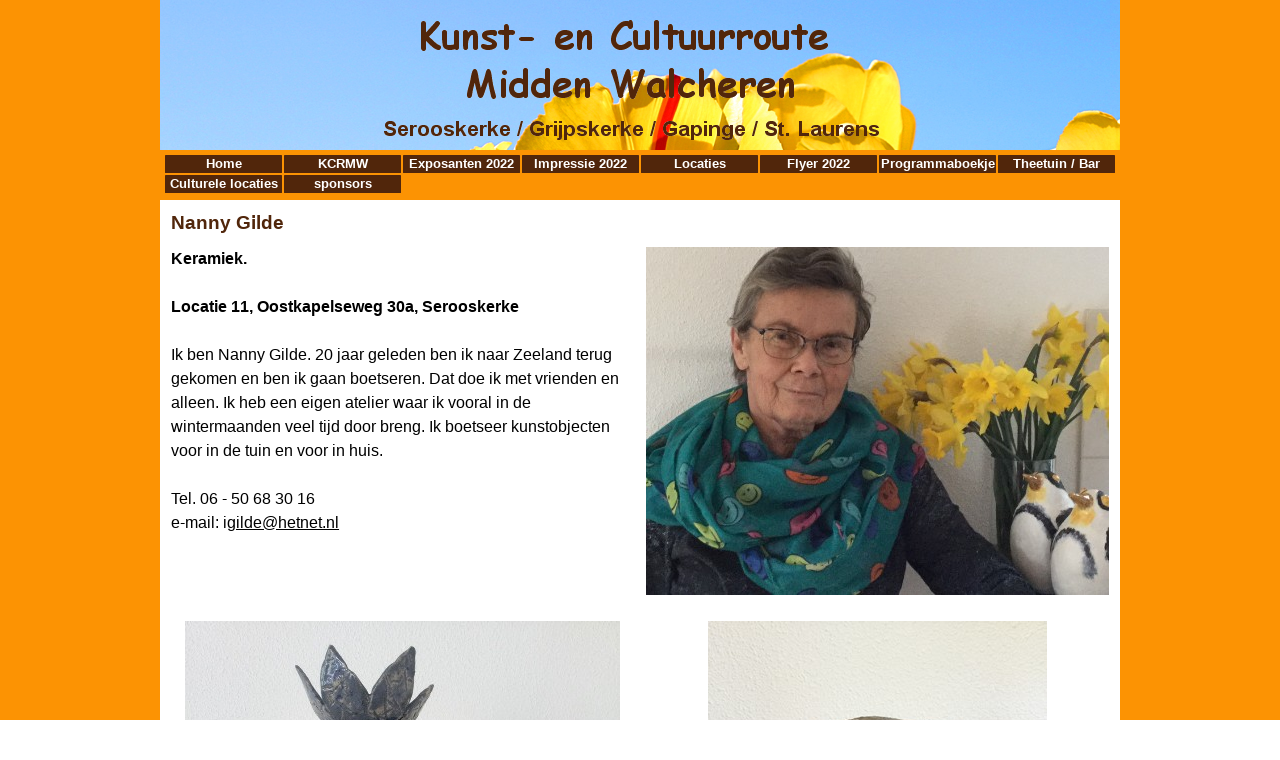

--- FILE ---
content_type: text/html
request_url: https://kcrmw.nl/nanny-gilde-1.html
body_size: 3695
content:
<!DOCTYPE html><!-- HTML5 -->
<html prefix="og: http://ogp.me/ns#" lang="nl-NL" dir="ltr">
	<head>
		<title>Nanny Gilde - KCRMW -  Kunst- en Cultuurroute Midden Walcheren</title>
		<meta charset="utf-8" />
		<!--[if IE]><meta http-equiv="ImageToolbar" content="False" /><![endif]-->
		<meta name="author" content="KCRMW" />
		<meta name="generator" content="Incomedia WebSite X5 Evo 2022.2.6 - www.websitex5.com" />
		<meta name="viewport" content="width=960" />
		
		<link rel="stylesheet" href="style/reset.css?2022-2-6-0" media="screen,print" />
		<link rel="stylesheet" href="style/print.css?2022-2-6-0" media="print" />
		<link rel="stylesheet" href="style/style.css?2022-2-6-0" media="screen,print" />
		<link rel="stylesheet" href="style/template.css?2022-2-6-0" media="screen" />
		<link rel="stylesheet" href="pcss/nanny-gilde-1.css?2022-2-6-0-638089506676477373" media="screen,print" />
		<script src="res/jquery.js?2022-2-6-0"></script>
		<script src="res/x5engine.js?2022-2-6-0" data-files-version="2022-2-6-0"></script>
		<script>
			window.onload = function(){ checkBrowserCompatibility('Uw browser ondersteunt de functies niet die nodig zijn om deze website weer te geven.','Uw browser ondersteunt mogelijk de functies niet die nodig zijn om deze website weer te geven.','[1]Werk uw browser bij[/1] of [2]ga verder zonder bij te werken[/2].','http://outdatedbrowser.com/'); };
			x5engine.utils.currentPagePath = 'nanny-gilde-1.html';
			x5engine.boot.push(function () { x5engine.utils.imCodeProtection('KCRMW'); });
		</script>
		
	</head>
	<body>
		<div id="imPageExtContainer">
			<div id="imPageIntContainer">
				<div id="imHeaderBg"></div>
				<div id="imFooterBg"></div>
				<div id="imPage">
					<header id="imHeader">
						<h1 class="imHidden">Nanny Gilde - KCRMW -  Kunst- en Cultuurroute Midden Walcheren</h1>
						<div id="imHeaderObjects"><div id="imHeader_imObjectImage_01_wrapper" class="template-object-wrapper"><div id="imHeader_imObjectImage_01"><div id="imHeader_imObjectImage_01_container"><img src="images/0FD4AE8543600064EA2CA2E403A111AC.png" title="" alt="" />
</div></div></div><div id="imHeader_imObjectImage_02_wrapper" class="template-object-wrapper"><div id="imHeader_imObjectImage_02"><div id="imHeader_imObjectImage_02_container"><img src="images/2BE8D090A96CCE4DB0A396BFFBBE6978.png" title="" alt="" />
</div></div></div><div id="imHeader_imObjectImage_03_wrapper" class="template-object-wrapper"><div id="imHeader_imObjectImage_03"><div id="imHeader_imObjectImage_03_container"><img src="images/ECBC0E04E634DD0305D2EDC47AEDAEA8.png" title="" alt="" />
</div></div></div><div id="imHeader_imMenuObject_04_wrapper" class="template-object-wrapper"><!-- UNSEARCHABLE --><div id="imHeader_imMenuObject_04"><div id="imHeader_imMenuObject_04_container"><div class="hamburger-button hamburger-component"><div><div><div class="hamburger-bar"></div><div class="hamburger-bar"></div><div class="hamburger-bar"></div></div></div></div><div class="hamburger-menu-background-container hamburger-component">
	<div class="hamburger-menu-background menu-mobile menu-mobile-animated hidden">
		<div class="hamburger-menu-close-button"><span>&times;</span></div>
	</div>
</div>
<ul class="menu-mobile-animated hidden">
	<li class="imMnMnFirst imPage" data-link-paths=",/index.html,/">
<div class="label-wrapper">
<div class="label-inner-wrapper">
		<a class="label" href="index.html">
Home		</a>
</div>
</div>
	</li><li class="imMnMnMiddle imLevel"><div class="label-wrapper"><div class="label-inner-wrapper"><span class="label">KCRMW</span></div></div><div class="multiple-column" style=" width: 210px;"><ul  class="open-right imUlCl-1">
<li class="imMnMnFirst imPage" data-link-paths=",/contact.html">
<div class="label-wrapper">
<div class="label-inner-wrapper">
		<a class="label" href="contact.html">
Contact		</a>
</div>
</div>
	</li><li class="imMnMnFirst imPage" data-link-paths=",/doelstelling.html">
<div class="label-wrapper">
<div class="label-inner-wrapper">
		<a class="label" href="doelstelling.html">
Doelstelling		</a>
</div>
</div>
	</li><li class="imMnMnFirst imPage" data-link-paths=",/info.html">
<div class="label-wrapper">
<div class="label-inner-wrapper">
		<a class="label" href="info.html">
Info		</a>
</div>
</div>
	</li><li class=" imPage" data-link-paths=",/protocol.html">
<div class="label-wrapper">
<div class="label-inner-wrapper">
		<a class="label" href="protocol.html">
Protocol		</a>
</div>
</div>
	</li></ul></div></li><li class="imMnMnMiddle imLevel"><div class="label-wrapper"><div class="label-inner-wrapper"><span class="label">Exposanten 2022</span></div></div><div class="multiple-column" style=" width: 1050px;"><ul  class="open-right imUlCl-2">
<li class="imMnMnFirst imPage" data-link-paths=",/mieke-aarsen.html">
<div class="label-wrapper">
<div class="label-inner-wrapper">
		<a class="label" href="mieke-aarsen.html">
Mieke Aarsen		</a>
</div>
</div>
	</li><li class="imMnMnFirst imPage" data-link-paths=",/olga-ansink.html">
<div class="label-wrapper">
<div class="label-inner-wrapper">
		<a class="label" href="olga-ansink.html">
Olga Ansink		</a>
</div>
</div>
	</li><li class="imMnMnFirst imPage" data-link-paths=",/yet-baas.html">
<div class="label-wrapper">
<div class="label-inner-wrapper">
		<a class="label" href="yet-baas.html">
Yet Baas		</a>
</div>
</div>
	</li><li class="imMnMnFirst imPage" data-link-paths=",/alice-beernink.html">
<div class="label-wrapper">
<div class="label-inner-wrapper">
		<a class="label" href="alice-beernink.html">
Alice Beernink		</a>
</div>
</div>
	</li><li class="imMnMnFirst imPage" data-link-paths=",/willie-bouman-tijs.html">
<div class="label-wrapper">
<div class="label-inner-wrapper">
		<a class="label" href="willie-bouman-tijs.html">
Willie Bouman-Tijs		</a>
</div>
</div>
	</li><li class="imMnMnFirst imPage" data-link-paths=",/margaret-van-dijken.html">
<div class="label-wrapper">
<div class="label-inner-wrapper">
		<a class="label" href="margaret-van-dijken.html">
Margaret van Dijken		</a>
</div>
</div>
	</li><li class="imMnMnFirst imPage" data-link-paths=",/matty-geschiere-1.html">
<div class="label-wrapper">
<div class="label-inner-wrapper">
		<a class="label" href="matty-geschiere-1.html">
Matty Geschiere		</a>
</div>
</div>
	</li><li class="imMnMnFirst imPage" data-link-paths=",/nanny-gilde-1.html">
<div class="label-wrapper">
<div class="label-inner-wrapper">
		<a class="label" href="nanny-gilde-1.html">
Nanny Gilde		</a>
</div>
</div>
	</li><li class="imMnMnFirst imPage" data-link-paths=",/leo-groenleer.html">
<div class="label-wrapper">
<div class="label-inner-wrapper">
		<a class="label" href="leo-groenleer.html">
Leo Groenleer		</a>
</div>
</div>
	</li>
</ul><ul data-original-position="open-right" class="open-right imUlCl-2">
<li class="imMnMnFirst imPage" data-link-paths=",/anouk-gunter.html">
<div class="label-wrapper">
<div class="label-inner-wrapper">
		<a class="label" href="anouk-gunter.html">
Anouk Gunter		</a>
</div>
</div>
	</li><li class="imMnMnFirst imPage" data-link-paths=",/emke-de-heus-2.html">
<div class="label-wrapper">
<div class="label-inner-wrapper">
		<a class="label" href="emke-de-heus-2.html">
Emke de Heus		</a>
</div>
</div>
	</li><li class="imMnMnFirst imPage" data-link-paths=",/henrika-hoeflaak.html">
<div class="label-wrapper">
<div class="label-inner-wrapper">
		<a class="label" href="henrika-hoeflaak.html">
Henrika Hoeflaak		</a>
</div>
</div>
	</li><li class="imMnMnFirst imPage" data-link-paths=",/heleen-van-den-hooven-2.html">
<div class="label-wrapper">
<div class="label-inner-wrapper">
		<a class="label" href="heleen-van-den-hooven-2.html">
Heleen van den Hooven		</a>
</div>
</div>
	</li><li class="imMnMnFirst imPage" data-link-paths=",/marijke-van-den-hooven.html">
<div class="label-wrapper">
<div class="label-inner-wrapper">
		<a class="label" href="marijke-van-den-hooven.html">
Marijke van den Hooven		</a>
</div>
</div>
	</li><li class="imMnMnFirst imPage" data-link-paths=",/jeltje-idzerda-1.html">
<div class="label-wrapper">
<div class="label-inner-wrapper">
		<a class="label" href="jeltje-idzerda-1.html">
Jeltje Idzerda		</a>
</div>
</div>
	</li><li class="imMnMnFirst imPage" data-link-paths=",/janneke-jacobs.html">
<div class="label-wrapper">
<div class="label-inner-wrapper">
		<a class="label" href="janneke-jacobs.html">
Janneke Jacobs		</a>
</div>
</div>
	</li><li class="imMnMnFirst imPage" data-link-paths=",/linda-kierdorff-2.html">
<div class="label-wrapper">
<div class="label-inner-wrapper">
		<a class="label" href="linda-kierdorff-2.html">
Linda Kierdorff		</a>
</div>
</div>
	</li><li class="imMnMnFirst imPage" data-link-paths=",/jaap-van-klinken-1.html">
<div class="label-wrapper">
<div class="label-inner-wrapper">
		<a class="label" href="jaap-van-klinken-1.html">
Jaap van Klinken		</a>
</div>
</div>
	</li>
</ul><ul data-original-position="open-right" class="open-right imUlCl-2">
<li class="imMnMnFirst imPage" data-link-paths=",/peter-knoope.html">
<div class="label-wrapper">
<div class="label-inner-wrapper">
		<a class="label" href="peter-knoope.html">
Peter Knoope		</a>
</div>
</div>
	</li><li class="imMnMnFirst imPage" data-link-paths=",/simon-koole.html">
<div class="label-wrapper">
<div class="label-inner-wrapper">
		<a class="label" href="simon-koole.html">
Simon Koole		</a>
</div>
</div>
	</li><li class="imMnMnFirst imPage" data-link-paths=",/berna-lamers-van-der-pool.html">
<div class="label-wrapper">
<div class="label-inner-wrapper">
		<a class="label" href="berna-lamers-van-der-pool.html">
Berna Lamers van der Pool		</a>
</div>
</div>
	</li><li class="imMnMnFirst imPage" data-link-paths=",/henk-maas-2.html">
<div class="label-wrapper">
<div class="label-inner-wrapper">
		<a class="label" href="henk-maas-2.html">
Henk Maas		</a>
</div>
</div>
	</li><li class="imMnMnFirst imPage" data-link-paths=",/caroline-mars.html">
<div class="label-wrapper">
<div class="label-inner-wrapper">
		<a class="label" href="caroline-mars.html">
Caroline Mars		</a>
</div>
</div>
	</li><li class="imMnMnFirst imPage" data-link-paths=",/hubert-martens.html">
<div class="label-wrapper">
<div class="label-inner-wrapper">
		<a class="label" href="hubert-martens.html">
Hubert Martens		</a>
</div>
</div>
	</li><li class="imMnMnFirst imPage" data-link-paths=",/anita-martens-beirens.html">
<div class="label-wrapper">
<div class="label-inner-wrapper">
		<a class="label" href="anita-martens-beirens.html">
Anita Martens-Beirens		</a>
</div>
</div>
	</li><li class="imMnMnFirst imPage" data-link-paths=",/carmen-milhous-arendt.html">
<div class="label-wrapper">
<div class="label-inner-wrapper">
		<a class="label" href="carmen-milhous-arendt.html">
Carmen Milhous-Arendt		</a>
</div>
</div>
	</li><li class="imMnMnFirst imPage" data-link-paths=",/loes-mueller-2.html">
<div class="label-wrapper">
<div class="label-inner-wrapper">
		<a class="label" href="loes-mueller-2.html">
Loes Müller		</a>
</div>
</div>
	</li>
</ul><ul data-original-position="open-right" class="open-right imUlCl-2">
<li class="imMnMnFirst imPage" data-link-paths=",/jannie-passenier-3.html">
<div class="label-wrapper">
<div class="label-inner-wrapper">
		<a class="label" href="jannie-passenier-3.html">
Jannie Passenier		</a>
</div>
</div>
	</li><li class="imMnMnFirst imPage" data-link-paths=",/yvonne-van-der-pool-1.html">
<div class="label-wrapper">
<div class="label-inner-wrapper">
		<a class="label" href="yvonne-van-der-pool-1.html">
Yvonne van der Pool		</a>
</div>
</div>
	</li><li class="imMnMnFirst imPage" data-link-paths=",/leendert-van-der-pool.html">
<div class="label-wrapper">
<div class="label-inner-wrapper">
		<a class="label" href="leendert-van-der-pool.html">
Leendert van der Pool		</a>
</div>
</div>
	</li><li class="imMnMnFirst imPage" data-link-paths=",/monique-roedts-1.html">
<div class="label-wrapper">
<div class="label-inner-wrapper">
		<a class="label" href="monique-roedts-1.html">
Monique Roedts		</a>
</div>
</div>
	</li><li class="imMnMnFirst imPage" data-link-paths=",/coby-severiens-3.html">
<div class="label-wrapper">
<div class="label-inner-wrapper">
		<a class="label" href="coby-severiens-3.html">
Coby Severiens		</a>
</div>
</div>
	</li><li class="imMnMnFirst imPage" data-link-paths=",/johan-sinke-1.html">
<div class="label-wrapper">
<div class="label-inner-wrapper">
		<a class="label" href="johan-sinke-1.html">
Johan Sinke		</a>
</div>
</div>
	</li><li class="imMnMnFirst imPage" data-link-paths=",/thea-van-soelen.html">
<div class="label-wrapper">
<div class="label-inner-wrapper">
		<a class="label" href="thea-van-soelen.html">
Thea van Soelen		</a>
</div>
</div>
	</li><li class="imMnMnFirst imPage" data-link-paths=",/karin-starmans-1.html">
<div class="label-wrapper">
<div class="label-inner-wrapper">
		<a class="label" href="karin-starmans-1.html">
Karin Starmans		</a>
</div>
</div>
	</li><li class="imMnMnFirst imPage" data-link-paths=",/leo-van--t-veer-3.html">
<div class="label-wrapper">
<div class="label-inner-wrapper">
		<a class="label" href="leo-van--t-veer-3.html">
Leo van &#39;t Veer		</a>
</div>
</div>
	</li>
</ul><ul data-original-position="open-right" class="open-right imUlCl-2">
<li class="imMnMnFirst imPage" data-link-paths=",/marion-van-de-velde.html">
<div class="label-wrapper">
<div class="label-inner-wrapper">
		<a class="label" href="marion-van-de-velde.html">
Marion van de Velde		</a>
</div>
</div>
	</li><li class="imMnMnFirst imPage" data-link-paths=",/johan-de-visser-1.html">
<div class="label-wrapper">
<div class="label-inner-wrapper">
		<a class="label" href="johan-de-visser-1.html">
Johan de Visser		</a>
</div>
</div>
	</li><li class="imMnMnFirst imPage" data-link-paths=",/gerda-vroon-3.html">
<div class="label-wrapper">
<div class="label-inner-wrapper">
		<a class="label" href="gerda-vroon-3.html">
Gerda Vroon		</a>
</div>
</div>
	</li><li class="imMnMnFirst imPage" data-link-paths=",/cocky-wattel-3.html">
<div class="label-wrapper">
<div class="label-inner-wrapper">
		<a class="label" href="cocky-wattel-3.html">
Cocky Wattel		</a>
</div>
</div>
	</li><li class="imMnMnFirst imPage" data-link-paths=",/magda-van-der-welle-2.html">
<div class="label-wrapper">
<div class="label-inner-wrapper">
		<a class="label" href="magda-van-der-welle-2.html">
Magda van der Welle		</a>
</div>
</div>
	</li><li class="imMnMnFirst imPage" data-link-paths=",/marius-weststrate-2.html">
<div class="label-wrapper">
<div class="label-inner-wrapper">
		<a class="label" href="marius-weststrate-2.html">
Marius Weststrate		</a>
</div>
</div>
	</li><li class="imMnMnFirst imPage" data-link-paths=",/joop-de-willigen-2.html">
<div class="label-wrapper">
<div class="label-inner-wrapper">
		<a class="label" href="joop-de-willigen-2.html">
Joop de Willigen		</a>
</div>
</div>
	</li><li class="imMnMnFirst imPage" data-link-paths=",/cocky-van-zanten-2.html">
<div class="label-wrapper">
<div class="label-inner-wrapper">
		<a class="label" href="cocky-van-zanten-2.html">
Cocky van Zanten		</a>
</div>
</div>
	</li><li class=" imPage" data-link-paths=",/mohamad-abo-zarraa.html">
<div class="label-wrapper">
<div class="label-inner-wrapper">
		<a class="label" href="mohamad-abo-zarraa.html">
Mohamad Abo Zarraa		</a>
</div>
</div>
	</li></ul></div></li><li class="imMnMnMiddle imPage" data-link-paths=",/impressie-2022.html">
<div class="label-wrapper">
<div class="label-inner-wrapper">
		<a class="label" href="impressie-2022.html">
Impressie 2022		</a>
</div>
</div>
	</li><li class="imMnMnMiddle imPage" data-link-paths=",/locaties-1.html">
<div class="label-wrapper">
<div class="label-inner-wrapper">
		<a class="label" href="locaties-1.html">
Locaties		</a>
</div>
</div>
	</li><li class="imMnMnMiddle imPage" data-link-paths=",/flyer-2022.html">
<div class="label-wrapper">
<div class="label-inner-wrapper">
		<a class="label" href="flyer-2022.html">
Flyer 2022		</a>
</div>
</div>
	</li><li class="imMnMnMiddle imPage" data-link-paths=",/programmaboekje.html">
<div class="label-wrapper">
<div class="label-inner-wrapper">
		<a class="label" href="programmaboekje.html">
Programmaboekje		</a>
</div>
</div>
	</li><li class="imMnMnMiddle imPage" data-link-paths=",/theetuin---bar.html">
<div class="label-wrapper">
<div class="label-inner-wrapper">
		<a class="label" href="theetuin---bar.html">
Theetuin / Bar		</a>
</div>
</div>
	</li><li class="imMnMnMiddle imPage" data-link-paths=",/culturele-locaties.html">
<div class="label-wrapper">
<div class="label-inner-wrapper">
		<a class="label" href="culturele-locaties.html">
Culturele locaties		</a>
</div>
</div>
	</li><li class="imMnMnLast imPage" data-link-paths=",/sponsors.html">
<div class="label-wrapper">
<div class="label-inner-wrapper">
		<a class="label" href="sponsors.html">
sponsors		</a>
</div>
</div>
	</li></ul></div></div><!-- UNSEARCHABLE END --><script>
var imHeader_imMenuObject_04_settings = {
	'menuId': 'imHeader_imMenuObject_04',
	'responsiveMenuEffect': 'slide',
	'responsiveMenuLevelOpenEvent': 'mouseover',
	'animationDuration': 1000,
}
x5engine.boot.push(function(){x5engine.initMenu(imHeader_imMenuObject_04_settings)});
$(function () {$('#imHeader_imMenuObject_04_container ul li').not('.imMnMnSeparator').each(function () {    var $this = $(this), timeout = 0;    $this.on('mouseenter', function () {        if($(this).parents('#imHeader_imMenuObject_04_container-menu-opened').length > 0) return;         clearTimeout(timeout);        setTimeout(function () { $this.children('ul, .multiple-column').stop(false, false).fadeIn(); }, 250);    }).on('mouseleave', function () {        if($(this).parents('#imHeader_imMenuObject_04_container-menu-opened').length > 0) return;         timeout = setTimeout(function () { $this.children('ul, .multiple-column').stop(false, false).fadeOut(); }, 250);    });});});

</script>
</div></div>
					</header>
					<div id="imStickyBarContainer">
						<div id="imStickyBarGraphics"></div>
						<div id="imStickyBar">
							<div id="imStickyBarObjects"></div>
						</div>
					</div>
					<a class="imHidden" href="#imGoToCont" title="Sla het hoofdmenu over">Ga naar de inhoud</a>
					<div id="imSideBar">
						<div id="imSideBarObjects"></div>
					</div>
					<div id="imContentGraphics"></div>
					<main id="imContent">
						<a id="imGoToCont"></a>
						<header>
							<h2 id="imPgTitle">Nanny Gilde</h2>
							<div id="imBreadcrumb">Exposanten 2022</div>
						</header>
						<div id="imPageRow_1" class="imPageRow">
						
						</div>
						<div id="imCell_1" class="" > <div id="imCellStyleGraphics_1"></div><div id="imCellStyleBorders_1"></div><div id="imTextObject_411_01">
							<div data-index="0"  class="text-tab-content grid-prop current-tab "  id="imTextObject_411_01_tab0" style="opacity: 1; ">
								<div class="text-inner">
									<div><b class="fs12lh1-5">Keramiek.</b><br></div><div><b class="fs12lh1-5"><br></b></div><div><span class="fs12lh1-5"><b>Locatie 11, Oostkapelseweg 30a, Serooskerke</b></span></div><div><br></div><div><span class="fs12lh1-5">Ik ben Nanny Gilde. 20 jaar geleden ben ik naar Zeeland terug gekomen en ben ik gaan boetseren. Dat doe ik met vrienden en alleen. Ik heb een eigen atelier waar ik vooral in de wintermaanden veel tijd door breng. Ik boetseer kunstobjecten voor in de tuin en voor in huis.</span><br></div><div><br></div><div><div><span class="fs12lh1-5">Tel.</span><span class="fs12lh1-5"> </span><span class="fs12lh1-5">06 - 50 68 30 16</span></div><div>e-mail: i<a href="mailto:igilde@hetnet.nl?subject=&amp;body=" class="imCssLink">gilde@hetnet.nl</a></div></div><div></div>
								</div>
							</div>
						
						</div>
						</div><div id="imCell_3" class="" > <div id="imCellStyleGraphics_3"></div><div id="imCellStyleBorders_3"></div><div id="imObjectImage_411_03"><div id="imObjectImage_411_03_container"><img src="images/IMG_0346.jpg" title="" alt="" />
						</div></div></div><div id="imPageRow_2" class="imPageRow">
						
						</div>
						<div id="imCell_4" class="" > <div id="imCellStyleGraphics_4"></div><div id="imCellStyleBorders_4"></div><div id="imObjectImage_411_04"><div id="imObjectImage_411_04_container"><img src="images/Afbeelding1_vln2tfey.jpg" title="" alt="" />
						</div></div></div><div id="imCell_5" class="" > <div id="imCellStyleGraphics_5"></div><div id="imCellStyleBorders_5"></div><div id="imObjectImage_411_05"><div id="imObjectImage_411_05_container"><img src="images/Afbeelding2_fzww71nw.jpg" title="" alt="" />
						</div></div></div><div id="imPageRow_3" class="imPageRow">
						
						</div>
						<div id="imCell_6" class="" > <div id="imCellStyleGraphics_6"></div><div id="imCellStyleBorders_6"></div><div id="imObjectImage_411_06"><div id="imObjectImage_411_06_container"><img src="images/Afbeelding5_5sep36s5.jpg" title="" alt="" />
						</div></div></div><div id="imCell_7" class="" > <div id="imCellStyleGraphics_7"></div><div id="imCellStyleBorders_7"></div><div id="imObjectImage_411_07"><div id="imObjectImage_411_07_container"><img src="images/Afbeelding4_q2b131l3.jpg" title="" alt="" />
						</div></div></div><div id="imPageRow_4" class="imPageRow">
						
						</div>
						
					</main>
					<footer id="imFooter">
						<div id="imFooterObjects"><div id="imFooter_imObjectImage_01_wrapper" class="template-object-wrapper"><div id="imFooter_imObjectImage_01"><div id="imFooter_imObjectImage_01_container"><img src="images/CB5081F4F18852B678DDB5998D9AE7EE.png" title="" alt="" />
</div></div></div><div id="imFooter_imObjectImage_02_wrapper" class="template-object-wrapper"><div id="imFooter_imObjectImage_02"><div id="imFooter_imObjectImage_02_container"><img src="images/BB22F0229DD35661BD039E3A1227CB61.png" title="" alt="" />
</div></div></div><div id="imFooter_imObjectImage_03_wrapper" class="template-object-wrapper"><div id="imFooter_imObjectImage_03"><div id="imFooter_imObjectImage_03_container"><img src="images/LOGO-KCRMW-met-NAAM.png" title="" alt="" />
</div></div></div></div>
					</footer>
				</div>
				<span class="imHidden"><a href="#imGoToCont" title="Herlees deze pagina">Terug naar de inhoud</a></span>
			</div>
		</div>
		
		<noscript class="imNoScript"><div class="alert alert-red">Schakel JavaScript in om deze website te kunnen gebruiken.</div></noscript>
	</body>
</html>


--- FILE ---
content_type: text/css
request_url: https://kcrmw.nl/style/template.css?2022-2-6-0
body_size: 366
content:
html { position: relative; margin: 0; padding: 0; height: 100%; }
body { margin: 0; padding: 0; text-align: left; height: 100%; }
#imPageExtContainer {min-height: 100%; }
#imPageIntContainer { position: relative;}
#imPage { position: relative; width: 100%; }
#imHeaderBg { position: absolute; left: 0; top: 0; width: 100%; }
#imContent { position: relative; }
#imFooterBg { position: absolute; left: 0; bottom: 0; width: 100%; }
#imStickyBarContainer { visibility: hidden; position: fixed; overflow: hidden; }
html { min-width: 960px; }
#imPageExtContainer { background-image: none; background-color: rgba(252, 147, 3, 1); }
#imPage { padding-top: 0px; padding-bottom: 0px; min-width: 960px; }
#imHeaderBg { height: 165px; background-image: none; background-color: transparent; }
#imHeader { background-image: url('DDCD47C9B91A9B4F6D0E1DEE369D4A37.png'); background-position: left top; background-repeat: no-repeat; background-attachment: scroll; background-color: transparent; }
#imHeaderObjects { margin-left: auto; margin-right: auto; position: relative; height: 200px; width:960px; }
#imContent { align-self: start; padding: 5px 0 5px 0; }
#imContentGraphics { min-height: 700px; background-image: none; background-color: rgba(255, 255, 255, 1); }
#imFooterBg { height: 90px; background-image: none; background-color: transparent; }
#imFooter { background-image: none; background-color: rgba(252, 147, 3, 1); }
#imFooterObjects { margin-left: auto; margin-right: auto; position: relative; height: 82px; width:960px; }
#imSideBar { background-image: none; background-color: transparent; overflow: visible; zoom: 1; z-index: 200; }
#imSideBarObjects { position: relative; height: 700px; }


--- FILE ---
content_type: text/css
request_url: https://kcrmw.nl/pcss/nanny-gilde-1.css?2022-2-6-0-638089506676477373
body_size: 3262
content:
#imPage { display: -ms-grid; display: grid; -ms-grid-columns: minmax(0, 1fr) 960px minmax(0, 1fr); grid-template-columns: minmax(0, 1fr) 960px minmax(0, 1fr); -ms-grid-rows: 200px auto 82px; grid-template-rows: 200px auto 82px; }
#imHeader { display: block; -ms-grid-column: 2; -ms-grid-column-span: 1; grid-column: 2 / 3; -ms-grid-row: 1; -ms-grid-row-span: 1; grid-row: 1 / 2; }
#imFooter { display: block; -ms-grid-column: 2; -ms-grid-column-span: 1; grid-column: 2 / 3; -ms-grid-row: 3; -ms-grid-row-span: 1; grid-row: 3 / 4; }
#imSideBar { display: none; }
#imContent { display: block; -ms-grid-column: 1; -ms-grid-column-span: 3; grid-column: 1 / 4; -ms-grid-row: 2; -ms-grid-row-span: 1; grid-row: 2 / 3; }
#imContentGraphics { display: block; -ms-grid-column: 2; -ms-grid-column-span: 1; grid-column: 2 / 3; -ms-grid-row: 2; -ms-grid-row-span: 1; grid-row: 2 / 3; }
#imContent { display: -ms-grid; display: grid; -ms-grid-columns: minmax(0, 1fr) 39.583px 39.583px 39.583px 39.583px 39.583px 39.583px 39.583px 39.583px 39.583px 39.583px 39.583px 39.583px 39.583px 39.583px 39.583px 39.583px 39.583px 39.583px 39.583px 39.583px 39.583px 39.583px 39.583px 39.583px minmax(0, 1fr); grid-template-columns: minmax(0, 1fr) 39.583px 39.583px 39.583px 39.583px 39.583px 39.583px 39.583px 39.583px 39.583px 39.583px 39.583px 39.583px 39.583px 39.583px 39.583px 39.583px 39.583px 39.583px 39.583px 39.583px 39.583px 39.583px 39.583px 39.583px minmax(0, 1fr); -ms-grid-rows: auto auto auto auto auto; grid-template-rows: auto auto auto auto auto; }
#imContent > header { display: block; -ms-grid-column: 2; -ms-grid-column-span: 24; grid-column: 2 / 26; -ms-grid-row: 1; -ms-grid-row-span: 1; grid-row: 1 / 2; }
#imGoToCont { display: block; -ms-grid-column: 2; -ms-grid-column-span: 1; grid-column: 2 / 3; -ms-grid-row: 1; -ms-grid-row-span: 1; grid-row: 1 / 2; }
#imCell_1 { display: -ms-grid; display: grid; -ms-grid-column: 2; -ms-grid-column-span: 12; grid-column: 2 / 14; -ms-grid-row: 2; -ms-grid-row-span: 1; grid-row: 2 / 3; }
#imCell_3 { display: -ms-grid; display: grid; -ms-grid-column: 14; -ms-grid-column-span: 12; grid-column: 14 / 26; -ms-grid-row: 2; -ms-grid-row-span: 1; grid-row: 2 / 3; }
#imCell_4 { display: -ms-grid; display: grid; -ms-grid-column: 2; -ms-grid-column-span: 12; grid-column: 2 / 14; -ms-grid-row: 3; -ms-grid-row-span: 1; grid-row: 3 / 4; }
#imCell_5 { display: -ms-grid; display: grid; -ms-grid-column: 14; -ms-grid-column-span: 12; grid-column: 14 / 26; -ms-grid-row: 3; -ms-grid-row-span: 1; grid-row: 3 / 4; }
#imCell_6 { display: -ms-grid; display: grid; -ms-grid-column: 2; -ms-grid-column-span: 12; grid-column: 2 / 14; -ms-grid-row: 4; -ms-grid-row-span: 1; grid-row: 4 / 5; }
#imCell_7 { display: -ms-grid; display: grid; -ms-grid-column: 14; -ms-grid-column-span: 12; grid-column: 14 / 26; -ms-grid-row: 4; -ms-grid-row-span: 1; grid-row: 4 / 5; }
#imPageRow_1 { display: block; -ms-grid-column: 2; -ms-grid-column-span: 24; grid-column: 2 / 26; -ms-grid-row: 2; -ms-grid-row-span: 1; grid-row: 2 / 3; }
#imPageRow_2 { display: block; -ms-grid-column: 2; -ms-grid-column-span: 24; grid-column: 2 / 26; -ms-grid-row: 3; -ms-grid-row-span: 1; grid-row: 3 / 4; }
#imPageRow_3 { display: block; -ms-grid-column: 2; -ms-grid-column-span: 24; grid-column: 2 / 26; -ms-grid-row: 4; -ms-grid-row-span: 1; grid-row: 4 / 5; }
#imPageRow_4 { display: none; }
h2#imPgTitle { position: relative; float: left; }
#imBreadcrumb { position: relative; float: left; }
#imHeader_imCell_1 { -ms-grid-columns: 100%; grid-template-columns: 100%; position: relative; box-sizing: border-box; }
#imHeader_imObjectImage_01 { position: relative; -ms-grid-row-align: start; align-self: start; -ms-grid-column-align: center; justify-self: center; max-width: 100%; box-sizing: border-box; z-index: 3; }
#imHeader_imCellStyleGraphics_1 { position: absolute; top: 0px; bottom: 0px; background-color: transparent; }
#imHeader_imCellStyleBorders_1 { position: absolute; top: 0px; bottom: 0px; }
#imHeader_imObjectImage_01 { vertical-align: top; margin: 0 auto; }
#imHeader_imObjectImage_01 #imHeader_imObjectImage_01_container img { width: 100%; vertical-align: top; }#imHeader_imCell_2 { -ms-grid-columns: 100%; grid-template-columns: 100%; position: relative; box-sizing: border-box; }
#imHeader_imObjectImage_02 { position: relative; -ms-grid-row-align: start; align-self: start; -ms-grid-column-align: center; justify-self: center; max-width: 100%; box-sizing: border-box; z-index: 3; }
#imHeader_imCellStyleGraphics_2 { position: absolute; top: 0px; bottom: 0px; background-color: transparent; }
#imHeader_imCellStyleBorders_2 { position: absolute; top: 0px; bottom: 0px; }
#imHeader_imObjectImage_02 { vertical-align: top; margin: 0 auto; }
#imHeader_imObjectImage_02 #imHeader_imObjectImage_02_container img { width: 100%; vertical-align: top; }#imHeader_imCell_3 { -ms-grid-columns: 100%; grid-template-columns: 100%; position: relative; box-sizing: border-box; }
#imHeader_imObjectImage_03 { position: relative; -ms-grid-row-align: start; align-self: start; -ms-grid-column-align: center; justify-self: center; max-width: 100%; box-sizing: border-box; z-index: 3; }
#imHeader_imCellStyleGraphics_3 { position: absolute; top: 0px; bottom: 0px; background-color: transparent; }
#imHeader_imCellStyleBorders_3 { position: absolute; top: 0px; bottom: 0px; }
#imHeader_imObjectImage_03 { vertical-align: top; margin: 0 auto; }
#imHeader_imObjectImage_03 #imHeader_imObjectImage_03_container img { width: 100%; vertical-align: top; }#imHeader_imCell_4 { -ms-grid-columns: 100%; grid-template-columns: 100%; position: relative; box-sizing: border-box; }
#imHeader_imMenuObject_04 { position: relative; -ms-grid-row-align: start; align-self: start; -ms-grid-column-align: center; justify-self: center; max-width: 100%; box-sizing: border-box; z-index: 103; }
#imHeader_imCellStyleGraphics_4 { position: absolute; top: 0px; bottom: 0px; background-color: transparent; }
#imHeader_imCellStyleBorders_4 { position: absolute; top: 0px; bottom: 0px; }
.label-wrapper .menu-item-icon {
max-height: 100%; position: absolute; top: 0; bottom: 0; left: 3px; margin: auto; z-index: 0; 
}
.im-menu-opened #imStickyBarContainer, .im-menu-opened #imPageToTop { visibility: hidden !important; }
#imFooter_imCell_1 { -ms-grid-columns: 100%; grid-template-columns: 100%; position: relative; box-sizing: border-box; }
#imFooter_imObjectImage_01 { position: relative; -ms-grid-row-align: start; align-self: start; -ms-grid-column-align: center; justify-self: center; max-width: 100%; box-sizing: border-box; z-index: 3; }
#imFooter_imCellStyleGraphics_1 { position: absolute; top: 0px; bottom: 0px; background-color: transparent; }
#imFooter_imCellStyleBorders_1 { position: absolute; top: 0px; bottom: 0px; }
#imFooter_imObjectImage_01 { vertical-align: top; margin: 0 auto; }
#imFooter_imObjectImage_01 #imFooter_imObjectImage_01_container img { width: 100%; vertical-align: top; }#imFooter_imCell_2 { -ms-grid-columns: 100%; grid-template-columns: 100%; position: relative; box-sizing: border-box; }
#imFooter_imObjectImage_02 { position: relative; -ms-grid-row-align: start; align-self: start; -ms-grid-column-align: center; justify-self: center; max-width: 100%; box-sizing: border-box; z-index: 3; }
#imFooter_imCellStyleGraphics_2 { position: absolute; top: 0px; bottom: 0px; background-color: transparent; }
#imFooter_imCellStyleBorders_2 { position: absolute; top: 0px; bottom: 0px; }
#imFooter_imObjectImage_02 { vertical-align: top; margin: 0 auto; }
#imFooter_imObjectImage_02 #imFooter_imObjectImage_02_container img { width: 100%; vertical-align: top; }#imFooter_imCell_3 { -ms-grid-columns: 100%; grid-template-columns: 100%; position: relative; box-sizing: border-box; }
#imFooter_imObjectImage_03 { position: relative; -ms-grid-row-align: start; align-self: start; -ms-grid-column-align: center; justify-self: center; max-width: 100%; box-sizing: border-box; z-index: 3; }
#imFooter_imCellStyleGraphics_3 { position: absolute; top: 0px; bottom: 0px; background-color: transparent; }
#imFooter_imCellStyleBorders_3 { position: absolute; top: 0px; bottom: 0px; }
#imFooter_imObjectImage_03 { vertical-align: top; margin: 0 auto; }
#imFooter_imObjectImage_03 #imFooter_imObjectImage_03_container img { width: 100%; vertical-align: top; }.imPageRow { position: relative;  }
#imCell_1 { -ms-grid-columns: 100%; grid-template-columns: 100%; position: relative; box-sizing: border-box; }
#imTextObject_411_01 { position: relative; -ms-grid-row-align: start; align-self: start; -ms-grid-column-align: center; justify-self: center; max-width: 100%; box-sizing: border-box; z-index: 3; }
#imCellStyleGraphics_1 { position: absolute; top: 3px; bottom: 3px; background-color: transparent; }
#imCellStyleBorders_1 { position: absolute; top: 3px; bottom: 3px; }
#imTextObject_411_01 { width: 100%; }
#imTextObject_411_01 { font-style: normal; font-weight: normal; line-height: 24px; }
#imTextObject_411_01_tab0 div { line-height: 24px; }
#imTextObject_411_01_tab0 .imHeading1 { line-height: 24px; }
#imTextObject_411_01_tab0 .imHeading2 { line-height: 24px; }
#imTextObject_411_01_tab0 .imHeading3 { line-height: 24px; }
#imTextObject_411_01_tab0 .imHeading4 { line-height: 24px; }
#imTextObject_411_01_tab0 .imHeading5 { line-height: 24px; }
#imTextObject_411_01_tab0 .imHeading6 { line-height: 24px; }
#imTextObject_411_01_tab0 ul { list-style: disc; margin: 0; padding: 0; overflow: hidden; }
#imTextObject_411_01_tab0 ul ul { list-style: square; padding: 0 0 0 20px; }
#imTextObject_411_01_tab0 ul ul ul { list-style: circle; }
#imTextObject_411_01_tab0 ul li { margin: 0 0 0 40px; padding: 0px; }
#imTextObject_411_01_tab0 ol { list-style: decimal; margin: 0; padding: 0; }
#imTextObject_411_01_tab0 ol ol { list-style: lower-alpha; padding: 0 0 0 20px; }
#imTextObject_411_01_tab0 ol li { margin: 0 0 0 40px; padding: 0px; }
#imTextObject_411_01_tab0 blockquote { margin: 0 0 0 15px; padding: 0; border: none; }
#imTextObject_411_01_tab0 table { border: none; padding: 0; border-collapse: collapse; }
#imTextObject_411_01_tab0 table td { border: 1px solid black; word-wrap: break-word; padding: 4px 3px 4px 3px; margin: 0; vertical-align: middle; }
#imTextObject_411_01_tab0 p { margin: 0; padding: 0; }
#imTextObject_411_01_tab0 .inline-block { display: inline-block; }
#imTextObject_411_01_tab0 sup { vertical-align: super; font-size: smaller; }
#imTextObject_411_01_tab0 sub { vertical-align: sub; font-size: smaller; }
#imTextObject_411_01_tab0 img { border: none; margin: 0; vertical-align: text-bottom;}
#imTextObject_411_01_tab0 .fleft { float: left; vertical-align: baseline;}
#imTextObject_411_01_tab0 .fright { float: right; vertical-align: baseline;}
#imTextObject_411_01_tab0 img.fleft { margin-right: 15px; }
#imTextObject_411_01_tab0 img.fright { margin-left: 15px; }
#imTextObject_411_01_tab0 .imTALeft { text-align: left; }
#imTextObject_411_01_tab0 .imTARight { text-align: right; }
#imTextObject_411_01_tab0 .imTACenter { text-align: center; }
#imTextObject_411_01_tab0 .imTAJustify { text-align: justify; }
#imTextObject_411_01_tab0 .imUl { text-decoration: underline; }
#imTextObject_411_01_tab0 .imStrike { text-decoration: line-through; }
#imTextObject_411_01_tab0 .imUlStrike { text-decoration: underline line-through; }
#imTextObject_411_01_tab0 .imVt { vertical-align: top; }
#imTextObject_411_01_tab0 .imVc { vertical-align: middle; }
#imTextObject_411_01_tab0 .imVb { vertical-align: bottom; }
#imTextObject_411_01_tab0 hr { border-width: 1px 0 0 0; border-style: solid; }
#imTextObject_411_01_tab0 .fs12lh1-5 { vertical-align: baseline; font-size: 12pt; line-height: 24px; }
#imTextObject_411_01 .text-container {border-width: 0 1px 1px 1px;box-sizing: border-box;width: 100%;}
#imTextObject_411_01 .text-container {margin: 0 auto; position: relative;overflow: hidden; display: -ms-grid; display: grid; -ms-grid-template-rows: 1fr; grid-template-rows: 1fr; -ms-grid-template-columns: 1fr; grid-template-columns: 1fr; background-color: rgba(255, 255, 255, 1); border-style: solid;border-color: rgba(169, 169, 169, 1); }
#imTextObject_411_01 .text-container .grid-prop.current-tab {z-index: 1; opacity: 1;  }
#imTextObject_411_01 .text-container .grid-prop {-ms-grid-column: 1; -ms-grid-row: 1; grid-area: 1 / 1 / 2 / 2; opacity: 0; box-sizing: border-box; position: relative;  }
#imTextObject_411_01 .text-container .text-tab-content.detach {position: absolute; top: 0; left: 0; width: 100%; display: none; }
#imCell_3 { -ms-grid-columns: 100%; grid-template-columns: 100%; position: relative; box-sizing: border-box; }
#imObjectImage_411_03 { position: relative; -ms-grid-row-align: start; align-self: start; -ms-grid-column-align: center; justify-self: center; max-width: 100%; box-sizing: border-box; z-index: 3; }
#imCellStyleGraphics_3 { position: absolute; top: 3px; bottom: 3px; background-color: transparent; }
#imCellStyleBorders_3 { position: absolute; top: 3px; bottom: 3px; }
#imObjectImage_411_03 #imObjectImage_411_03_container { width: 463px; max-width: 100%; line-height: 0; }
#imObjectImage_411_03 { vertical-align: top; margin: 0 auto; }
#imObjectImage_411_03 #imObjectImage_411_03_container img { width: 100%; vertical-align: top; }#imCell_4 { -ms-grid-columns: 100%; grid-template-columns: 100%; position: relative; box-sizing: border-box; }
#imObjectImage_411_04 { position: relative; -ms-grid-row-align: start; align-self: start; -ms-grid-column-align: center; justify-self: center; max-width: 100%; box-sizing: border-box; z-index: 3; }
#imCellStyleGraphics_4 { position: absolute; top: 10px; bottom: 10px; background-color: transparent; }
#imCellStyleBorders_4 { position: absolute; top: 10px; bottom: 10px; }
#imObjectImage_411_04 #imObjectImage_411_04_container { width: 435px; max-width: 100%; line-height: 0; }
#imObjectImage_411_04 { vertical-align: top; margin: 0 auto; }
#imObjectImage_411_04 #imObjectImage_411_04_container img { width: 100%; vertical-align: top; }#imCell_5 { -ms-grid-columns: 100%; grid-template-columns: 100%; position: relative; box-sizing: border-box; }
#imObjectImage_411_05 { position: relative; -ms-grid-row-align: start; align-self: start; -ms-grid-column-align: center; justify-self: center; max-width: 100%; box-sizing: border-box; z-index: 3; }
#imCellStyleGraphics_5 { position: absolute; top: 10px; bottom: 10px; background-color: transparent; }
#imCellStyleBorders_5 { position: absolute; top: 10px; bottom: 10px; }
#imObjectImage_411_05 #imObjectImage_411_05_container { width: 339px; max-width: 100%; line-height: 0; }
#imObjectImage_411_05 { vertical-align: top; margin: 0 auto; }
#imObjectImage_411_05 #imObjectImage_411_05_container img { width: 100%; vertical-align: top; }#imCell_6 { -ms-grid-columns: 100%; grid-template-columns: 100%; position: relative; box-sizing: border-box; }
#imObjectImage_411_06 { position: relative; -ms-grid-row-align: start; align-self: start; -ms-grid-column-align: center; justify-self: center; max-width: 100%; box-sizing: border-box; z-index: 3; }
#imCellStyleGraphics_6 { position: absolute; top: 10px; bottom: 10px; background-color: transparent; }
#imCellStyleBorders_6 { position: absolute; top: 10px; bottom: 10px; }
#imObjectImage_411_06 #imObjectImage_411_06_container { width: 435px; max-width: 100%; line-height: 0; }
#imObjectImage_411_06 { vertical-align: top; margin: 0 auto; }
#imObjectImage_411_06 #imObjectImage_411_06_container img { width: 100%; vertical-align: top; }#imCell_7 { -ms-grid-columns: 100%; grid-template-columns: 100%; position: relative; box-sizing: border-box; }
#imObjectImage_411_07 { position: relative; -ms-grid-row-align: start; align-self: start; -ms-grid-column-align: center; justify-self: center; max-width: 100%; box-sizing: border-box; z-index: 3; }
#imCellStyleGraphics_7 { position: absolute; top: 10px; bottom: 10px; background-color: transparent; }
#imCellStyleBorders_7 { position: absolute; top: 10px; bottom: 10px; }
#imObjectImage_411_07 #imObjectImage_411_07_container { width: 435px; max-width: 100%; line-height: 0; }
#imObjectImage_411_07 { vertical-align: top; margin: 0 auto; }
#imObjectImage_411_07 #imObjectImage_411_07_container img { width: 100%; vertical-align: top; }#imContent { padding-left: 5px; padding-right:5px; }
.imPageRow { margin-left: -5px; margin-right: -5px; }
#imPgTitle { width: 936px; margin-left: 6px; margin-right: 6px; }
#imBreadcrumb { width: 936px; margin-left: 6px; margin-right: 6px; }
#imCell_1 { padding-top: 3px; padding-bottom: 3px; padding-left: 3px; padding-right: 3px; }
#imCell_1 { -ms-grid-rows: 100%; grid-template-rows: 100%; }
#imTextObject_411_01 { padding-top: 3px; padding-bottom: 3px; padding-left: 3px; padding-right: 3px; }
#imCellStyleGraphics_1 { left: 3px; right: 3px; }
#imCellStyleBorders_1 { left: 3px; right: 3px; border-top: 0; border-bottom: 0; border-left: 0; border-right: 0; }
#imCell_3 { padding-top: 3px; padding-bottom: 3px; padding-left: 3px; padding-right: 3px; }
#imCell_3 { -ms-grid-rows: 100%; grid-template-rows: 100%; }
#imObjectImage_411_03 { padding-top: 3px; padding-bottom: 3px; padding-left: 3px; padding-right: 3px; }
#imCellStyleGraphics_3 { left: 3px; right: 3px; }
#imCellStyleBorders_3 { left: 3px; right: 3px; border-top: 0; border-bottom: 0; border-left: 0; border-right: 0; }
#imCell_4 { padding-top: 10px; padding-bottom: 10px; padding-left: 10px; padding-right: 10px; }
#imCell_4 { -ms-grid-rows: 100%; grid-template-rows: 100%; }
#imObjectImage_411_04 { padding-top: 10px; padding-bottom: 10px; padding-left: 10px; padding-right: 10px; }
#imCellStyleGraphics_4 { left: 10px; right: 10px; }
#imCellStyleBorders_4 { left: 10px; right: 10px; border-top: 0; border-bottom: 0; border-left: 0; border-right: 0; }
#imCell_5 { padding-top: 10px; padding-bottom: 10px; padding-left: 10px; padding-right: 10px; }
#imCell_5 { -ms-grid-rows: 100%; grid-template-rows: 100%; }
#imObjectImage_411_05 { padding-top: 10px; padding-bottom: 10px; padding-left: 10px; padding-right: 10px; }
#imCellStyleGraphics_5 { left: 10px; right: 10px; }
#imCellStyleBorders_5 { left: 10px; right: 10px; border-top: 0; border-bottom: 0; border-left: 0; border-right: 0; }
#imCell_6 { padding-top: 10px; padding-bottom: 10px; padding-left: 10px; padding-right: 10px; }
#imCell_6 { -ms-grid-rows: 100%; grid-template-rows: 100%; }
#imObjectImage_411_06 { padding-top: 10px; padding-bottom: 10px; padding-left: 10px; padding-right: 10px; }
#imCellStyleGraphics_6 { left: 10px; right: 10px; }
#imCellStyleBorders_6 { left: 10px; right: 10px; border-top: 0; border-bottom: 0; border-left: 0; border-right: 0; }
#imCell_7 { padding-top: 10px; padding-bottom: 10px; padding-left: 10px; padding-right: 10px; }
#imCell_7 { -ms-grid-rows: 100%; grid-template-rows: 100%; }
#imObjectImage_411_07 { padding-top: 10px; padding-bottom: 10px; padding-left: 10px; padding-right: 10px; }
#imCellStyleGraphics_7 { left: 10px; right: 10px; }
#imCellStyleBorders_7 { left: 10px; right: 10px; border-top: 0; border-bottom: 0; border-left: 0; border-right: 0; }

#imHeader_imObjectImage_01_wrapper { position: absolute; top: 9px; left: 259px; width: 410px; height: 51px; text-align: center; z-index: 1002; overflow: hidden; }
#imHeader_imObjectImage_01_wrapper img {-webkit-clip-path: inset(0 0 0% 0);clip-path: inset(0 0 0% 0);}#imHeader_imCell_1 { padding-top: 0px; padding-bottom: 0px; padding-left: 0px; padding-right: 0px; }
#imHeader_imCell_1 { -ms-grid-rows: 100%; grid-template-rows: 100%; }
#imHeader_imObjectImage_01 { padding-top: 0px; padding-bottom: 0px; padding-left: 0px; padding-right: 0px; }
#imHeader_imCellStyleGraphics_1 { left: 0px; right: 0px; }
#imHeader_imCellStyleBorders_1 { left: 0px; right: 0px; border-top: 0; border-bottom: 0; border-left: 0; border-right: 0; }
#imHeader_imObjectImage_02_wrapper { position: absolute; top: 117px; left: 223px; width: 497px; height: 24px; text-align: center; z-index: 1003; overflow: hidden; }
#imHeader_imObjectImage_02_wrapper img {-webkit-clip-path: inset(0 0 0% 0);clip-path: inset(0 0 0% 0);}#imHeader_imCell_2 { padding-top: 0px; padding-bottom: 0px; padding-left: 0px; padding-right: 0px; }
#imHeader_imCell_2 { -ms-grid-rows: 100%; grid-template-rows: 100%; }
#imHeader_imObjectImage_02 { padding-top: 0px; padding-bottom: 0px; padding-left: 0px; padding-right: 0px; }
#imHeader_imCellStyleGraphics_2 { left: 0px; right: 0px; }
#imHeader_imCellStyleBorders_2 { left: 0px; right: 0px; border-top: 0; border-bottom: 0; border-left: 0; border-right: 0; }
#imHeader_imObjectImage_03_wrapper { position: absolute; top: 57px; left: 305px; width: 331px; height: 51px; text-align: center; z-index: 1004; overflow: hidden; }
#imHeader_imObjectImage_03_wrapper img {-webkit-clip-path: inset(0 0 0% 0);clip-path: inset(0 0 0% 0);}#imHeader_imCell_3 { padding-top: 0px; padding-bottom: 0px; padding-left: 0px; padding-right: 0px; }
#imHeader_imCell_3 { -ms-grid-rows: 100%; grid-template-rows: 100%; }
#imHeader_imObjectImage_03 { padding-top: 0px; padding-bottom: 0px; padding-left: 0px; padding-right: 0px; }
#imHeader_imCellStyleGraphics_3 { left: 0px; right: 0px; }
#imHeader_imCellStyleBorders_3 { left: 0px; right: 0px; border-top: 0; border-bottom: 0; border-left: 0; border-right: 0; }
#imHeader_imMenuObject_04_wrapper { position: absolute; top: 155px; left: 5px; width: 950px; height: 40px; text-align: center; z-index: 1005;  }
#imHeader_imCell_4 { padding-top: 0px; padding-bottom: 0px; padding-left: 0px; padding-right: 0px; }
#imHeader_imCell_4 { -ms-grid-rows: 100%; grid-template-rows: 100%; }
#imHeader_imMenuObject_04 { padding-top: 0px; padding-bottom: 0px; padding-left: 0px; padding-right: 0px; }
#imHeader_imCellStyleGraphics_4 { left: 0px; right: 0px; }
#imHeader_imCellStyleBorders_4 { left: 0px; right: 0px; border-top: 0; border-bottom: 0; border-left: 0; border-right: 0; }
/* Main menu background */
#imHeader_imMenuObject_04_container { border-style: solid; border-width: 0px 0px 0px 0px; border-color: transparent transparent transparent transparent; border-top-left-radius: 0px; border-top-right-radius: 0px; border-bottom-left-radius: 0px; border-bottom-right-radius: 0px; width: 100%; box-sizing: border-box; background-color: transparent; padding: 0px 0px 0px 0px; display: inline-table;}
#imHeader_imMenuObject_04_container > ul:after {content: '';display: table;clear: both; }
/* Main menu button size and position */
#imHeader_imMenuObject_04_container > ul > li {position: relative;margin-left: 2px; margin-top: 0px; display: inline-block; vertical-align: top; }
#imHeader_imMenuObject_04_container > ul > li > .label-wrapper, #imHeader_imMenuObject_04_container > ul > li > div > .label-wrapper { display: block; overflow: hidden; width: 117px; height: 18px; padding: 0 0px 0 0px; border-width: 0px 0px 0px 0px; border-top-left-radius: 0px; border-top-right-radius: 0px; border-bottom-left-radius: 0px; border-bottom-right-radius: 0px;}
#imHeader_imMenuObject_04 .hamburger-button {cursor: pointer; width: 18px; height: 18px; display: inline-block; vertical-align: top; padding: 0; border-width: 0px 0px 0px 0px; border-top-left-radius: 0px; border-top-right-radius: 0px; border-bottom-left-radius: 0px; border-bottom-right-radius: 0px;}
#imHeader_imMenuObject_04 .hamburger-bar { margin: 2px auto; width: 65%; height: 2px; background-color: rgba(255, 255, 255, 1); }
#imHeader_imMenuObject_04 .label-inner-wrapper, #imHeader_imMenuObject_04 .hamburger-button > div { display: table; width: 100%; height: 100%; position: relative; z-index: 1; } #imHeader_imMenuObject_04_container > ul > li .label, #imHeader_imMenuObject_04 .hamburger-button > div > div { display: table-cell; vertical-align: middle; }
/* Main menu default button style */
#imHeader_imMenuObject_04_container > ul > li > .label-wrapper {background-color: transparent;background-image: url('../images/8D6D05C848EADEE478FB1D9982E1DF6E.png');border-color: rgba(255, 179, 0, 1) rgba(255, 179, 0, 1) rgba(255, 179, 0, 1) rgba(255, 179, 0, 1);border-style: solid; }
#imHeader_imMenuObject_04_container > ul > li > .label-wrapper .label {width: 100%;height: 100%;font-family: Arial;font-size: 10pt;font-style: normal;text-decoration: none;text-align: center; color: rgba(255, 255, 255, 1);font-weight: bold;}
/* Hamburger button style */
#imHeader_imMenuObject_04 .hamburger-button {background-color: transparent;background-image: url('../images/8D6D05C848EADEE478FB1D9982E1DF6E.png');border-color: rgba(255, 179, 0, 1) rgba(255, 179, 0, 1) rgba(255, 179, 0, 1) rgba(255, 179, 0, 1);border-style: solid; }
#imHeader_imMenuObject_04 .hamburger-button .label {width: 100%;height: 100%;font-family: Arial;font-size: 10pt;font-style: normal;text-decoration: none;text-align: center; color: rgba(255, 255, 255, 1);font-weight: bold;}
/* Main menu current button style */
#imHeader_imMenuObject_04_container > ul > .imMnMnCurrent > .label-wrapper {background-color: transparent;background-image: url('../images/8D6D05C848EADEE478FB1D9982E1DF6E.png');border-color: rgba(211, 211, 211, 1) rgba(211, 211, 211, 1) rgba(211, 211, 211, 1) rgba(211, 211, 211, 1);border-style: solid; }
#imHeader_imMenuObject_04_container > ul > .imMnMnCurrent > .label-wrapper .label {width: 100%;height: 100%;font-family: Arial;font-size: 10pt;font-style: normal;text-decoration: none;text-align: center; color: rgba(255, 255, 255, 1);font-weight: bold;}
/* Main menu hover button style */
#imHeader_imMenuObject_04_container > ul > li.imPage:hover > .label-wrapper {background-color: transparent;background-image: url('../images/8D6D05C848EADEE478FB1D9982E1DF6E.png');border-color: rgba(255, 179, 0, 1) rgba(255, 179, 0, 1) rgba(255, 179, 0, 1) rgba(255, 179, 0, 1);border-style: solid; }
#imHeader_imMenuObject_04_container > ul > li.imPage:hover > .label-wrapper .label {width: 100%;height: 100%;font-family: Arial;font-size: 10pt;font-style: normal;text-decoration: none;text-align: center; color: rgba(255, 255, 255, 1);font-weight: bold;}
#imHeader_imMenuObject_04_container > ul > li.imLevel:hover > .label-wrapper {background-color: transparent;background-image: url('../images/8D6D05C848EADEE478FB1D9982E1DF6E.png');border-color: rgba(255, 179, 0, 1) rgba(255, 179, 0, 1) rgba(255, 179, 0, 1) rgba(255, 179, 0, 1);border-style: solid; }
#imHeader_imMenuObject_04_container > ul > li.imLevel:hover > .label-wrapper .label {width: 100%;height: 100%;font-family: Arial;font-size: 10pt;font-style: normal;text-decoration: none;text-align: center; color: rgba(255, 255, 255, 1);font-weight: bold;}
/* Main menu separator button style */
#imHeader_imMenuObject_04_container > ul > .imMnMnSeparator > .label-wrapper {background-color: rgba(81, 38, 11, 1);background-image: none;border-color: rgba(255, 179, 0, 1) rgba(255, 179, 0, 1) rgba(255, 179, 0, 1) rgba(255, 179, 0, 1);border-style: solid; }
#imHeader_imMenuObject_04_container > ul > .imMnMnSeparator > .label-wrapper .label {width: 100%;height: 100%;font-family: Arial;font-size: 10pt;font-style: normal;text-decoration: none;text-align: center; color: rgba(255, 255, 255, 1);font-weight: bold;}
#imHeader_imMenuObject_04 .imLevel { cursor: default; }
#imHeader_imMenuObject_04-menu-opened .imLevel { cursor: default; }
#imHeader_imMenuObject_04 { text-align: left;}
/* Level menu background */
#imHeader_imMenuObject_04 .multiple-column, #imHeader_imMenuObject_04 .multiple-column ul ul { border-style: solid; border-width: 0px 0px 0px 0px; border-color: transparent transparent transparent transparent; border-top-left-radius: 0px; border-top-right-radius: 0px; border-bottom-left-radius: 0px; border-bottom-right-radius: 0px;  background-color: transparent; }
/* Level menu button size and position */
#imHeader_imMenuObject_04 ul ul li {position: relative;margin-bottom: 0px; display: inline-block; vertical-align: top; }
/* Multiple column menu buttons position */
#imHeader_imMenuObject_04 .multiple-column > ul {max-width: 210px;}
#imHeader_imMenuObject_04 ul ul li:last-child {margin-bottom: 0;}
#imHeader_imMenuObject_04 ul ul .label-wrapper { display: block; overflow: hidden; width: 204px; height: 26px; padding: 0 3px 0 3px; }
#imHeader_imMenuObject_04 ul ul .label { display: table-cell; vertical-align: middle; }
/* Level menu default button style */
#imHeader_imMenuObject_04 ul ul .label-wrapper {background-color: transparent;background-image: url('../images/69B66495CF411DEA2B2E2F2223ECCD16.png');border-color: rgba(81, 38, 11, 1) rgba(81, 38, 11, 1) rgba(81, 38, 11, 1) rgba(81, 38, 11, 1);border-style: solid; }
#imHeader_imMenuObject_04 ul ul .label-wrapper .label {width: 100%;height: 100%;font-family: Arial;font-size: 11,25pt;font-style: normal;text-decoration: none;text-align: left; color: rgba(81, 38, 11, 1);font-weight: normal;}
/* Level menu hover button style */
#imHeader_imMenuObject_04 ul ul li.imLevel:hover > .label-wrapper {background-color: transparent;background-image: url('../images/ABB1E3EF224C39A399D6355FC47220B2.png');border-color: rgba(255, 255, 255, 1) rgba(255, 255, 255, 1) rgba(255, 255, 255, 1) rgba(255, 255, 255, 1);border-style: solid; }
#imHeader_imMenuObject_04 ul ul li.imLevel:hover > .label-wrapper .label {width: 100%;height: 100%;font-family: Arial;font-size: 11,25pt;font-style: normal;text-decoration: none;text-align: left; color: rgba(0, 0, 0, 1);font-weight: normal;}
#imHeader_imMenuObject_04 ul ul li.imPage:hover > .label-wrapper {background-color: transparent;background-image: url('../images/ABB1E3EF224C39A399D6355FC47220B2.png');border-color: rgba(255, 255, 255, 1) rgba(255, 255, 255, 1) rgba(255, 255, 255, 1) rgba(255, 255, 255, 1);border-style: solid; }
#imHeader_imMenuObject_04 ul ul li.imPage:hover > .label-wrapper .label {width: 100%;height: 100%;font-family: Arial;font-size: 11,25pt;font-style: normal;text-decoration: none;text-align: left; color: rgba(0, 0, 0, 1);font-weight: normal;}
/* Level menu separator button style */
#imHeader_imMenuObject_04 ul ul .imMnMnSeparator > .label-wrapper {background-color: transparent;background-image: url('../images/753C83CF1CC758D04E3CB8F13CA466A9.png');border-color: rgba(211, 211, 211, 1) rgba(211, 211, 211, 1) rgba(211, 211, 211, 1) rgba(211, 211, 211, 1);border-style: solid; }
#imHeader_imMenuObject_04 ul ul .imMnMnSeparator > .label-wrapper .label {width: 100%;height: 100%;font-family: Arial;font-size: 11,25pt;font-style: normal;text-decoration: none;text-align: left; color: rgba(169, 169, 169, 1);font-weight: bold;}
/* Level menu separation line style */
/* Level menu current button style */
#imHeader_imMenuObject_04 .imMnMnCurrent > div.multiple-column > ul > .imMnMnCurrent > .label-wrapper {background-color: transparent;background-image: url('../images/8D6D05C848EADEE478FB1D9982E1DF6E.png');border-color: rgba(211, 211, 211, 1) rgba(211, 211, 211, 1) rgba(211, 211, 211, 1) rgba(211, 211, 211, 1);border-style: solid; }
#imHeader_imMenuObject_04 .imMnMnCurrent > div.multiple-column > ul > .imMnMnCurrent > .label-wrapper .label {width: 100%;height: 100%;font-family: Arial;font-size: 10pt;font-style: normal;text-decoration: none;text-align: center; color: rgba(255, 255, 255, 1);font-weight: bold;}
#imHeader_imMenuObject_04 ul ul { z-index: 2; }/* Level menu show/hide directives */
#imHeader_imMenuObject_04 .multiple-column {position: absolute; z-index: 2;left: 0;}
#imHeader_imMenuObject_04 .multiple-column > ul {position: static;
display: inline-block;vertical-align: top;}
#imHeader_imMenuObject_04 .multiple-column > ul > li {display: block;}
#imHeader_imMenuObject_04_container > ul > li > ul {position: absolute;
top: 18px;
}
#imHeader_imMenuObject_04_container > ul > li > ul.open-bottom { left: 0; }
#imHeader_imMenuObject_04_container > ul > li > ul.open-left { right: 117px; }
#imHeader_imMenuObject_04_container > ul > li > ul.open-right { left: 117px; }
#imHeader_imMenuObject_04_container > ul > li > ul ul, #imHeader_imMenuObject_04_container .multiple-column > ul > li ul {position: absolute;
top: 0;
}
#imHeader_imMenuObject_04_container  > ul > li > ul ul.open-left, #imHeader_imMenuObject_04_container .multiple-column > ul > li ul.open-left{ right: 210px; }
#imHeader_imMenuObject_04_container  > ul > li > ul ul.open-right, #imHeader_imMenuObject_04_container .multiple-column > ul > li ul.open-right{ left: 210px; }
#imHeader_imMenuObject_04 ul > li > ul, #imHeader_imMenuObject_04 .multiple-column { display: none; }
#imHeader_imMenuObject_04_container > ul > li:nth-child(8n+1) {
margin-left: 0;
clear: left;
}
#imHeader_imMenuObject_04_container > ul > li:nth-child(n+9) {
margin-top: 2px; 
}
#imHeader_imMenuObject_04-menu-opened { display: none; }
#imHeader_imMenuObject_04 .hamburger-component { display: none; }

#imFooter_imObjectImage_01_wrapper { position: absolute; top: 8px; left: 225px; width: 719px; height: 19px; text-align: center; z-index: 1002; overflow: hidden; }
#imFooter_imObjectImage_01_wrapper img {-webkit-clip-path: inset(0 0 5% 0);clip-path: inset(0 0 5% 0);}#imFooter_imCell_1 { padding-top: 0px; padding-bottom: 0px; padding-left: 0px; padding-right: 0px; }
#imFooter_imCell_1 { -ms-grid-rows: 100%; grid-template-rows: 100%; }
#imFooter_imObjectImage_01 { padding-top: 0px; padding-bottom: 0px; padding-left: 0px; padding-right: 0px; }
#imFooter_imCellStyleGraphics_1 { left: 0px; right: 0px; }
#imFooter_imCellStyleBorders_1 { left: 0px; right: 0px; border-top: 0; border-bottom: 0; border-left: 0; border-right: 0; }
#imFooter_imObjectImage_02_wrapper { position: absolute; top: 57px; left: 226px; width: 419px; height: 19px; text-align: center; z-index: 1003; overflow: hidden; }
#imFooter_imObjectImage_02_wrapper img {-webkit-clip-path: inset(0 0 0% 0);clip-path: inset(0 0 0% 0);}#imFooter_imCell_2 { padding-top: 0px; padding-bottom: 0px; padding-left: 0px; padding-right: 0px; }
#imFooter_imCell_2 { -ms-grid-rows: 100%; grid-template-rows: 100%; }
#imFooter_imObjectImage_02 { padding-top: 0px; padding-bottom: 0px; padding-left: 0px; padding-right: 0px; }
#imFooter_imCellStyleGraphics_2 { left: 0px; right: 0px; }
#imFooter_imCellStyleBorders_2 { left: 0px; right: 0px; border-top: 0; border-bottom: 0; border-left: 0; border-right: 0; }
#imFooter_imObjectImage_03_wrapper { position: absolute; top: 4px; left: 2px; width: 207px; height: 74px; text-align: center; z-index: 1004; overflow: hidden; }
#imFooter_imObjectImage_03_wrapper img {-webkit-clip-path: inset(0 0 11.905% 0);clip-path: inset(0 0 11.905% 0);}#imFooter_imCell_3 { padding-top: 0px; padding-bottom: 0px; padding-left: 0px; padding-right: 0px; }
#imFooter_imCell_3 { -ms-grid-rows: 100%; grid-template-rows: 100%; }
#imFooter_imObjectImage_03 { padding-top: 0px; padding-bottom: 0px; padding-left: 0px; padding-right: 0px; }
#imFooter_imCellStyleGraphics_3 { left: 0px; right: 0px; }
#imFooter_imCellStyleBorders_3 { left: 0px; right: 0px; border-top: 0; border-bottom: 0; border-left: 0; border-right: 0; }

#imPage.without-id_animation-in-progress { overflow: hidden }


--- FILE ---
content_type: application/javascript
request_url: https://kcrmw.nl/res/x5cartengine.js?2022-2-6-0
body_size: 18577
content:
/*minified*/
!function(P,E,N){"use strict";P.extend(!0,E.cart,{ecommerce:function(C){C=P.extend(!0,{settings:{indexpage:"cart/index.html",loginpage:"imlogin.php",vat:0,vattype:"none",vatName:"",taxConfigurationGroups:[],currency:"€",currency_id:"EUR",currency_format:"#.###,@@[C]",currency_format_zeroas:"0",post_url:"cart/x5cart.php",order_no_format:"[yy][mm][dd]-[A-Z][0-9][A-Z][0-9]",form_autocomplete:!0,form_validation:"tip",showShipmentFields:!1,continue_shopping_page:"index.html",minimumAmount:0,currencies:["USD","EUR"],cartCookie:"x5CartProducts",formCookie:"x5CartForm",lastOrderCookie:"x5CartLastOrder",registerUsers:0},products:{},shippings:{},payments:{},form:{fields:{},agreement:"",acceptAgreement:!1}},C);var t,e,g={},x=null,s=null,o={},i=0,n={},a=0,c={},l={},_="",r=[-2,-4,-1,-3,-2,-5,-1],d={"x5cart.priceChanged":P.Callbacks(),"x5cart.quantityChanged":P.Callbacks()};for(t in C.shippings)C.shippings[t]&&(a++,n[t]=new E.cart.shipping(C.shippings[t]),null===x&&(x=t));for(e in C.payments)C.payments[e]&&(i++,o[e]=new E.cart.payment(C.payments[e]),null===s&&(s=e));this.formatCurrency=function(t,e,i,a){i=i||C.settings.currency,(e=e||C.settings.currency_format).match(/(\[C\]\s?)?[#]+(,|\.|\s)?[#]*(,|\.)?([@]*)(\s?\[C\])?/gi);var n,r,e=E.utils,s=RegExp.$2,o=RegExp.$3,c=RegExp.$4,l=RegExp.$1,d=RegExp.$5,p="",u=e.round(t,c.length),g=0|u,h=e.round(u-g,c.length);if(0===t&&"-"==C.settings.currency_format_zeroas&&!a)return"-";for(s.length&&!o.length&&c.length&&(o=s,s=""),r=(n=(g+="").length)-1;0<=r;r--)(n-r-1)%3==0&&0<n-r-1&&(p=s+p),p=g.charAt(r)+p;if(c.length){for(h=(h+"").replace(/0\./,"").substring(0,c.length);h.length<c.length;)h+="0";p+=o+h}return(l?l.replace("[C]",i):"")+p+(d?d.replace("[C]",i):"")},this.settings=function(t){return t&&P.extend(C.settings,t),C.settings},this.mustShowPayLater=function(){for(var t in C.payments)if(C.payments[t]&&C.payments[t].extra&&C.payments[t].extra.ppcpPayLater&&!0===C.payments[t].extra.ppcpPayLater)return!0},this.form=function(){return C.form},this.updateUserData=function(){var n=P.Deferred(),r=this;return!E.utils.isOnline()||0===C.settings.registerUsers||2===C.settings.registerUsers&&-1!==N.location.hash.indexOf("guest_order")?n.resolve():P.ajax({url:"../"+C.settings.post_url+"?action=userdata&"+Math.round(1e4*Math.random()),type:"GET",dataType:"json",success:function(t){if(t.success){var e,i,a=function(t){for(var e=0;e<C.form.fields.length;e++)if(C.form.fields[e].id==t)return C.form.fields[e].name};if(r.isSetUserData()){for(e=r.userInvoiceData(),i=0;i<t.invoiceData.length;i++)"Email"==t.invoiceData[i].field_id&&(e.Email.value=t.invoiceData[i].value);r.userInvoiceData(e,!0)}else{if(t.invoiceData){for(e={},i=0;i<t.invoiceData.length;i++)e[t.invoiceData[i].field_id]={value:t.invoiceData[i].value,label:a(t.invoiceData[i].field_id)};r.userInvoiceData(e,!0)}if(t.shippingData){for(e={},i=0;i<t.shippingData.length;i++)e[t.shippingData[i].field_id]={value:t.shippingData[i].value,label:a(t.shippingData[i].field_id)};r.userShippingData(e,!0)}}n.resolve()}else n.reject()},error:function(){n.reject()}}),n},this.callWithProductsDynamicAvailability=function(t){this.callAndDo("prddnvl",t)},this.callWithDiscountedProductsArray=function(t){this.callAndDo("dscprd",t,{discountedProducts:x5CartData.offlineDiscountedProducts})},this.callWithSearchPageAdditionalInfos=function(t){this.callAndDo("srcpg",t,{discountedProducts:x5CartData.offlineDiscountedProducts})},this.callAndDo=function(t,e,i){var a;E.utils.isOnline()?(a=C.settings.post_url,a+=-1==a.indexOf("?")?"?":"&",P.ajax({url:E.settings.currentPath+a+"action="+t,success:function(t){t&&t.status&&"ok"==t.status&&e(t.data)}})):i&&e(i)},this.add=function(t,a,e,i,n){var r=P.Deferred(),s=this;new E.cart.product(C.products[t],{quantity:a,option:e,suboption:i,postUrl:C.settings.post_url,onProductCreated:function(t,i){t.done(function(){function t(){g[e]=i,s.save(),d["x5cart.priceChanged"].fire(),d["x5cart.quantityChanged"].fire(),r.resolve(e)}var e=i.hash();e in g&&!n?i.setQuantity(g[e].quantity()+a).done(t).fail(function(t){r.reject(t)}):t()}).fail(function(t){r.reject(t)})}});return r.promise()},this.remove=function(t){if(!(t in g&&g[t]))return!1;var e,i={};for(e in g)e!=t&&(i[e]=g[e]);return g=i,this.save(),d["x5cart.priceChanged"].fire(),d["x5cart.quantityChanged"].fire(),!0},this.update=function(a,t,e,i){var n=P.Deferred(),r=(a in g||(n.reject({message:E.l10n.get("cart_product_unknown","Unknown product")}),n.promise()),g[a]),s=this;return r.quiet(!1),e&&r.option()!=e||!isNaN(i)&&r.subOption()!=i?this.add(r.id(),t,e||r.option(),isNaN(i)?r.subOption():i).done(function(t){var e,i={};for(e in g)e!=t&&e!=a&&(i[e]=g[e]),e==a&&(i[t]=g[t]);g=i,d["x5cart.priceChanged"].fire(),s.save(),n.resolve(t)}).fail(function(t){n.reject(t)}):g[a].quantity()!=t?g[a].setQuantity(t).done(function(){d["x5cart.priceChanged"].fire(),d["x5cart.quantityChanged"].fire(),s.save(),n.resolve(a)}).fail(function(t){n.reject(t)}):n.resolve(a),n.promise()},this.cart=function(){return g},this.count=function(t){t=null==t||t;var e,i=0;for(e in g)i+=t?+g[e].quantity():1;return i},this.category=function(t){var e,i,a={};for(i in C.products)(e=C.products[i]).category==t&&(a[i]=new E.cart.product(C.products[e.id],{quiet:!0}));return a},this.store=function(t){if(t)return t in C.products?(a=C.products[t],new E.cart.product(a,{quiet:!0})):null;var e,i={};for(var a in C.products)e=C.products[a],i[a]=new E.cart.product(e,{quiet:!0});return i},this.shippings=function(){return n},this.shippingsCount=function(){return a},this.allowedShippings=function(){var t,e=this.cart();for(t in e)if(e[t].base().physical_delivery)return this.shippings();return{}},this.allowedShippingsCount=function(){var t,e=this.cart();for(t in e)if(e[t].base().physical_delivery)return this.shippingsCount();return 0},this.payments=function(){return o},this.paymentsCount=function(){return i},this.payment=function(t,e){return e=null==e||e,t&&o[t]&&(s=t,e&&this.save()),d["x5cart.priceChanged"].fire(),null!==s&&o[s]?o[s]:null},this.shipping=function(t,e){e=null==e||e;var i,a=this.allowedShippings();return t&&n[t]&&(i=a[x]!==a[t],x=t,e&&this.save(),i&&d["x5cart.priceChanged"].fire()),a[x]},this.userInvoiceData=function(t,e){return e=null==e||e,null!=t&&(c=t,e&&this.save()),c||[]},this.userShippingData=function(t,e){return e=null==e||e,t&&(l=t,e&&this.save()),l},this.vatByCountry=function(t,e,i){if("none"==C.settings.vattype)return 0;if(void 0===e)return t;if(void 0===C.settings.taxConfigurationGroups||!Array.isArray(C.settings.taxConfigurationGroups)||0==C.settings.taxConfigurationGroups.length)return t;var a=C.settings.taxConfigurationGroups[0];if(void 0!==a.id&&void 0!==i&&a.id!==i)for(var n=0;n<C.settings.taxConfigurationGroups.length;n++)void 0!==C.settings.taxConfigurationGroups[n].id&&C.settings.taxConfigurationGroups[n].id===i&&(a=C.settings.taxConfigurationGroups[n]);if(void 0===a.configurations||!Array.isArray(a.configurations))return t;for(var r=[],s=[],n=0;n<a.configurations.length;n++)if(void 0!==a.configurations[n]){var o=a.configurations[n];if(o.predefined&&r.push(o),void 0!==o.places&&Array.isArray(o.places))for(var c=0;c<o.places.length;c++)o.places[c].toUpperCase()===e.toUpperCase()&&s.push(o)}var l=0;if(0<s.length)s.forEach(t=>{void 0!==t.value&&(l+=t.value)});else{if(!(0<r.length))return t;r.forEach(t=>{void 0!==t.value&&(l+=t.value)})}return l},this.vatNameByCountry=function(t,e,i){if("none"==C.settings.vattype)return"";if(void 0===e)return t;if(void 0===C.settings.taxConfigurationGroups||!Array.isArray(C.settings.taxConfigurationGroups)||0==C.settings.taxConfigurationGroups.length)return t;var a=C.settings.taxConfigurationGroups[0];if(void 0!==a.id&&void 0!==i&&a.id!==i)for(var n=0;n<C.settings.taxConfigurationGroups.length;n++)void 0!==C.settings.taxConfigurationGroups[n].id&&C.settings.taxConfigurationGroups[n].id===i&&(a=C.settings.taxConfigurationGroups[n]);if(void 0===a.configurations||!Array.isArray(a.configurations))return t;for(var r=[],s=[],n=0;n<a.configurations.length;n++)if(void 0!==a.configurations[n]){var o=a.configurations[n];if(o.predefined&&r.push(o),void 0!==o.places&&Array.isArray(o.places))for(var c=0;c<o.places.length;c++)o.places[c].toUpperCase()===e.toUpperCase()&&s.push(o)}var l=[];if(0<s.length)s.forEach(t=>{void 0!==t.name&&l.push(t.name)});else{if(!(0<r.length))return t;r.forEach(t=>{void 0!==t.name&&l.push(t.name)})}return l.filter((t,e,i)=>i.indexOf(t)===e).join(", ")},this.vat=function(t){var e=this.shipping(),e=this.goodsVat(t)+(e?e.vat(t,this.goodsWeight(),this.goodsPrice(t,"included"==C.settings.vattype),this.getCountryCode()):0)+(s&&o[s]&&this.count()?this.paymentVat(s,t):0);return Math.max(0,e)},this.vatName=function(t){var e=this.goodsVatName(t).split(", "),i=this.shipping();return i&&(i=i.vatName(t).split(", "),e=e.concat(i)),s&&o[s]&&this.count()&&(i=this.paymentVatName(s,t).split(", "),e=e.concat(i)),e.filter((t,e,i)=>i.indexOf(t)===e).join(", ")},this.cartDiscount=function(t){return 0},this.fullPrice=function(t,e){var i=this.shipping();return this.goodsFullPrice(t,e)+(i?i.price(t,e,this.goodsWeight(),this.goodsPrice(t,"included"==C.settings.vattype),this.getCountryCode()):0)+(s&&o[s]&&this.count()?this.paymentPrice(s,t,e,!0):0)},this.price=function(t,e,i){void 0===i&&(i=!1);var a=this.shipping(),a=this.goodsPrice(t,e)+(a?a.price(t,e,this.goodsWeight(),this.goodsPrice(t,"included"==C.settings.vattype),this.getCountryCode()):0)+(s&&o[s]&&this.count()?this.paymentPrice(s,t,e,!1):0);return i?Math.max(0,a-this.cartDiscount(t)):Math.max(0,a)},this.paymentPrice=function(t,e,i,a){t=t||s,void 0===a&&(a=!1);var n,r="included"==C.settings.vattype;return t&&o[t]?o[t].price(e,(t=e,e=r,r=this,a=a?r.goodsFullPrice(t,e):r.goodsPrice(t,e),n=r.shipping(),a+(n?n.price(t,e,r.goodsWeight(),r.goodsPrice(t,"included"==C.settings.vattype),r.getCountryCode()):0)),i):0},this.paymentVat=function(t,e,i){t=t||s,void 0===i&&(i=!1);var a,n="included"==C.settings.vattype;return t&&o[t]?o[t].vat(e,(t=e,e=n,n=this,i=i?n.goodsFullPrice(t,e):n.goodsPrice(t,e),a=n.shipping(),i+(a?a.price(t,e,n.goodsWeight(),n.goodsPrice(t,"included"==C.settings.vattype),n.getCountryCode()):0))):0},this.paymentVatName=function(t,e){return(t=t||s)&&o[t]?o[t].vatName(e):""},this.goodsFullPrice=function(t,e){var i,a=0;for(i in g)g[i]&&(a+=g[i].fullPrice(t,e));return a},this.goodsPrice=function(t,e){var i,a=0;for(i in g)g[i]&&(a+=g[i].price(t,e));return a},this.goodsWeight=function(){var t,e=0;for(t in g)g[t]&&(e+=g[t].weight());return e},this.goodsVat=function(t){return this.goodsPrice(t,!0)-this.goodsPrice(t,!1)},this.goodsVatName=function(t){var e,i=[];for(e in g)g[e]&&i.push(g[e].vatName(t));return i.filter((t,e,i)=>i.indexOf(t)===e).join(", ")},this.getCountryCode=function(t){var e,i=this.userShippingData(),a=this.userInvoiceData();return P.isEmptyObject(i)||!i.CountryCode||t?!P.isEmptyObject(a)&&a.CountryCode&&(e=a.CountryCode.value):e=i.CountryCode.value,e},this.canSetOrder=function(t){var e={success:!1,message:""};return 0===this.count()?e.message=E.l10n.get("cart_err_emptycart"):0<this.allowedShippingsCount()&&null===this.shipping()?e.message=E.l10n.get("cart_err_shipping"):0<i&&null===this.payment()?e.message=E.l10n.get("cart_err_payment"):C.settings.minimumAmount>this.goodsPrice(t,"included"==C.settings.vattype)?e.message=E.l10n.get("cart_err_minimum_price").replace(/\[PRICE\]/g,this.formatCurrency(C.settings.minimumAmount)):e.success=!0,e},this.minimumAmountReached=function(t){var e={success:!0,message:""};return C.settings.minimumAmount>this.goodsPrice(t,"included"==C.settings.vattype)&&(e.message=E.l10n.get("cart_err_minimum_price").replace(/\[PRICE\]/g,this.formatCurrency(C.settings.minimumAmount)),e.success=!1),e},this.isSetUserData=function(){if(P.isEmptyObject(this.userInvoiceData()))return!1;function t(t,e){for(var i=C.form.fields,a=0;a<i.length;a++)if(i[a].mandatory&&(!e||i[a].shipping)&&(!(i[a].id in t)||!t[i[a].id].value.length))return;return 1}return!!t(this.userInvoiceData(),!1)&&!(!P.isEmptyObject(this.userShippingData())&&!t(this.userShippingData(),!0))},this.paymentHTML=function(){var t,e,i,a=this.payment()?this.payment().html():"",n=E.utils.htmlspecialchars,r=C.form.fields,s=this.userInvoiceData(),o=this.userShippingData(),c=!P.isEmptyObject(o),l=["Company","Name","LastName","Address1","Address2","ZipPostalCode","City","StateRegion","Country","CountryCode","Email","Phone","Mobile","Fax","VAT","CustomerID","Adverts","Note"],d=this.getCountryCode(!0);if(!a)return"";a=a.replace(/\[ORDER_NO\]/g,_).replace(/\[HESCAPE_ORDER_NO\]/g,n(_)).replace(/\[UESCAPE_ORDER_NO\]/g,N.encodeURIComponent(_));var p=0===this.allowedShippingsCount();for(a=a.replace("[NO_SHIPPING]",p?"true":"false"),t=this.formatCurrency(this.price(d,!0,!0),"#.@@@"),a=(a=(a=a.replace(/\[PRICE\]/g,t).replace(/\[HESCAPE_PRICE\]/g,n(t)).replace(/\[UESCAPE_PRICE\]/g,N.encodeURIComponent(t))).replace(/\[SHIPPING_ID\]/g,x)).replace(/\[ORDER_ENC_DATA\]/g,this.getStringifiedEncodedData());i=a.match(/\[PRICE,\s*([0-9]+),\s*([\w#@\.,\[\]]+)\]/);)t=this.price(d,!0,!0)*parseInt(i[1],10),t=this.formatCurrency(t.toString(),i[2]),e=i[0].replace(/\[/g,"\\[").replace(/\]/g,"\\]").replace(/\(/g,"\\(").replace(/\)/g,"\\)").replace(/\./g,"\\."),a=a.replace(new RegExp(e,"g"),t);for(;i=a.match(/\[(H|U)ESCAPE_PRICE,\s*([0-9]+),\s*([\w#@\.,\[\]]+)\]/);)t=this.price(d,!0,!0)*parseInt(i[2],10),t=this.formatCurrency(t.toString(),i[3]),e=i[0].replace(/\[/g,"\\[").replace(/\]/g,"\\]").replace(/\(/g,"\\(").replace(/\)/g,"\\)").replace(/\./g,"\\."),a=a.replace(new RegExp(e,"g"),"U"==RegExp.$1?N.encodeURIComponent(t):n(t));for(var u=0;u<l.length;u++){var g=l[u],h=g.toUpperCase(),m=s[g]?s[g].value:"",g=o[g]?o[g].value:"";"COUNTRYCODE"===h&&2<m.length&&(m=m.substring(0,2)),"COUNTRYCODE"===h&&2<g.length&&(g=g.substring(0,2)),a=a.replace(new RegExp("\\["+h+"\\]","g"),m).replace(new RegExp("\\[HESCAPE_"+h+"\\]","g"),n(m)).replace(new RegExp("\\[UESCAPE_"+h+"\\]","g"),N.encodeURIComponent(m)).replace(new RegExp("\\[UAESCAPE_"+h+"\\]","g"),E.utils.replaceAll(N.encodeURIComponent(m),"'","%27")).replace(new RegExp("\\[SHIPPING_"+h+"\\]","g"),c?g:m).replace(new RegExp("\\[HESCAPE_SHIPPING_"+h+"\\]","g"),n(c?g:m)).replace(new RegExp("\\[UESCAPE_SHIPPING_"+h+"\\]","g"),c?N.encodeURIComponent(g):N.encodeURIComponent(m)).replace(new RegExp("\\[UAESCAPE_SHIPPING_"+h+"\\]","g"),c?E.utils.replaceAll(N.encodeURIComponent(g),"'","%27"):E.utils.replaceAll(N.encodeURIComponent(m),"'","%27"))}for(var v,f,y,b,u=0;u<r.length;u++)r[u].custom&&(b=r[u].id,f=r[u].name,v=b.toUpperCase(),f=E.utils.escapeRegExp(f.toUpperCase()),y=s[b]?s[b].value:"",b=o[b]?o[b].value:"",a=a.replace(new RegExp("\\["+f+"\\]","g"),y).replace(new RegExp("\\[HESCAPE_"+f+"\\]","g"),n(y)).replace(new RegExp("\\[UESCAPE_"+f+"\\]","g"),N.encodeURIComponent(y)).replace(new RegExp("\\[UAESCAPE_"+f+"\\]","g"),E.utils.replaceAll(N.encodeURIComponent(y),"'","%27")).replace(new RegExp("\\[SHIPPING_"+f+"\\]","g"),c?b:y).replace(new RegExp("\\[HESCAPE_SHIPPING_"+f+"\\]","g"),n(c?b:y)).replace(new RegExp("\\[UESCAPE_SHIPPING_"+f+"\\]","g"),c?N.encodeURIComponent(b):N.encodeURIComponent(y)).replace(new RegExp("\\[UAESCAPE_SHIPPING_"+f+"\\]","g"),c?E.utils.replaceAll(N.encodeURIComponent(b),"'","%27"):E.utils.replaceAll(N.encodeURIComponent(y),"'","%27")).replace(new RegExp("\\["+v+"\\]","g"),y).replace(new RegExp("\\[HESCAPE_"+v+"\\]","g"),n(y)).replace(new RegExp("\\[UESCAPE_"+v+"\\]","g"),N.encodeURIComponent(y)).replace(new RegExp("\\[UAESCAPE_"+v+"\\]","g"),E.utils.replaceAll(N.encodeURIComponent(y),"'","%27")).replace(new RegExp("\\[SHIPPING_"+v+"\\]","g"),c?b:y).replace(new RegExp("\\[HESCAPE_SHIPPING_"+v+"\\]","g"),n(c?b:y)).replace(new RegExp("\\[UESCAPE_SHIPPING_"+v+"\\]","g"),c?N.encodeURIComponent(b):N.encodeURIComponent(y)).replace(new RegExp("\\[UAESCAPE_SHIPPING_"+v+"\\]","g"),c?E.utils.replaceAll(N.encodeURIComponent(b),"'","%27"):E.utils.replaceAll(N.encodeURIComponent(y),"'","%27")));return a=a.replace(/\[USE_SHIPPING_DATA\]/g,c)},this.setOrder=function(t,a){var e,i,n,r,s=this.canSetOrder(t),o={},c={},l=this.getCountryCode(),t=this.getCountryCode(!0);if(!0!==s.success)P.isFunction(a)&&a({success:!1,message:s});else{var d={success:!0,orderNo:_=function(){var t=C.settings.order_no_format,e=new Date,i=e.getDate(),a=e.getMonth()+1,n=e.getFullYear().toString().substring(2);for(parseInt(i,10)<10&&(i="0"+i),parseInt(a,10)<10&&(a="0"+a),t=t.replace(/\[dd\]/g,i).replace(/\[mm\]/g,a).replace(/\[yy\]/g,n).replace(/\[yyyy\]/g,e.getFullYear());-1!=t.indexOf("[A-Z]");)t=t.replace("[A-Z]",String.fromCharCode(Math.round(25*Math.random()+65)));for(;-1!=t.indexOf("[a-z]");)t=t.replace("[a-z]",String.fromCharCode(Math.round(25*Math.random()+97)));for(;-1!=t.indexOf("[0-9]");)t=t.replace("[0-9]",Math.round(9*Math.random()));return t}(),shipping:this.shipping(),payment:this.payment(),cart:this.cart(),userInvoiceData:this.userInvoiceData(),userShippingData:this.userShippingData()};if(this.save(),E.utils.isOnline()){for(n in g)i=(e="options"in(r=g[n]).base()&&r.option()&&r.base().options[r.option()]?r.base().options[r.option()].name:null)&&"suboptions"in r.base().options[r.option()]?r.base().options[r.option()].suboptions[r.subOption()]:null,o[n]={id:r.base().id,name:r.base().name,description:r.base().description,option:e,suboption:i,rawSinglePrice:r.singlePrice(t,!1),rawSinglePricePlusVat:r.singlePrice(t,!0),rawSingleFullPrice:r.singleFullPrice(t,!1),rawSingleFullPricePlusVat:r.singleFullPrice(t,!0),rawPrice:r.price(t,!1),rawPricePlusVat:r.price(t,!0),rawFullPrice:r.fullPrice(t,!1),rawFullPricePlusVat:r.fullPrice(t,!0),rawSingleVat:r.singleVat(t),rawVat:r.vat(t),vatName:r.vatName(t),singlePrice:this.formatCurrency(r.singlePrice(t,!1)),singlePricePlusVat:this.formatCurrency(r.singlePrice(t,!0)),singleFullPrice:this.formatCurrency(r.singleFullPrice(t,!1)),singleFullPricePlusVat:this.formatCurrency(r.singleFullPrice(t,!0)),price:this.formatCurrency(r.price(t,!1)),pricePlusVat:this.formatCurrency(r.price(t,!0)),fullPrice:this.formatCurrency(r.fullPrice(t,!1)),fullPricePlusVat:this.formatCurrency(r.fullPrice(t,!0)),vat:this.formatCurrency(r.vat(t)),singleVat:this.formatCurrency(r.singleVat(t)),quantity:r.quantity()};c={orderNo:_,userInvoiceData:this.userInvoiceData(),userShippingData:this.userShippingData(),products:o,rawTotalPrice:this.price(t,!1),rawTotalPricePlusVat:this.price(t,!0),rawTotalVat:this.vat(t),vatName:this.vatName(t),totalPrice:this.formatCurrency(this.price(t,!1)),totalPricePlusVat:this.formatCurrency(this.price(t,!0)),totalVat:this.formatCurrency(this.vat(t)),totalToPay:this.formatCurrency(this.price(t,!0,!0)),currency:C.settings.currency_id},this.shipping()&&(s=this.goodsWeight(),p=this.goodsPrice(t,!1),u=this.goodsPrice(t,!0),c=P.extend(c,{shipping:{id:this.shipping().id(),name:this.shipping().name(),description:this.shipping().description(),icon:this.shipping().base().image,email_text:this.shipping().email(),price:this.formatCurrency(this.shipping().price(t,!1,s,p,l)),pricePlusVat:this.formatCurrency(this.shipping().price(t,!0,s,u,l)),rawPrice:this.shipping().price(t,!1,s,"included"==C.vattype?u:p,l),rawPricePlusVat:this.shipping().price(t,!0,s,"included"==C.vattype?u:p,l),vat:this.formatCurrency(this.shipping().vat(t,s,"included"==C.vattype?u:p,l)),rawVat:this.shipping().vat(t,s,"included"==C.vattype?u:p,l),vatName:this.shipping().vatName(t)}})),this.payment()&&(c=P.extend(c,{payment:{id:this.payment().id(),name:this.payment().name(),description:this.payment().description(),icon:this.payment().base().image,price:this.formatCurrency(this.paymentPrice(null,t,!1)),pricePlusVat:this.formatCurrency(this.paymentPrice(null,t,!0)),rawPrice:this.paymentPrice(null,t,!1),rawPricePlusVat:this.paymentPrice(null,t,!0),email_text:this.payment().email(),vat:this.formatCurrency(this.paymentVat(null,t)),rawVat:this.paymentVat(null,t),vatName:this.paymentVatName(null,t),enc:this.payment().isDirectPayment()?this.getStringifiedEncodedData():""}}));var p,u,s=C.settings.post_url;s+=-1==s.indexOf("?")?"?":"&",P.ajax({url:E.settings.currentPath+s+"action=sndrdr&"+Math.round(1e4*Math.random()),type:"POST",dataType:"json",data:{orderData:c},success:function(t){if(t&&"status"in t)if("ok"==t.status)_=t.orderNumber,d.orderNo=t.orderNumber;else{var e,i;for(i in d.success=!1,t.productsData){e=t.productsData[i];break}"invalid_product_quantity"==t.errorType?0<+e.availableQuantity?d.message=E.l10n.get("cart_product_quantitynotavailable","The selected quantity for [PRODUCTNAME] is not available.\nThe maximum quantity you can add to the cart is [MAXQUANTITY]").replace("[PRODUCTNAME]",e.name).replace("[MAXQUANTITY]",e.availableQuantity):d.message=E.l10n.get("cart_product_notavailable","The product [PRODUCTNAME] is not available now").replace("[PRODUCTNAME]",e.name):d.message="Generic Error"}else d=P.extend(d,{success:!1,message:"Generic Error"});d.success&&N.imStorage.setItem(C.settings.lastOrderCookie,d.orderNo),P.isFunction(a)&&a(d)},error:function(){P.isFunction(a)&&a({success:!1,message:"Generic Error"})}})}else N.imStorage.setItem(C.settings.lastOrderCookie,_),P.isFunction(a)&&a(d)}},this.orderNumber=function(){return _},this.empty=function(t){t=null==t||t,_=null,g={},d["x5cart.priceChanged"].fire(),d["x5cart.quantityChanged"].fire(),t&&this.save()},this.getStringifiedEncodedData=function(){var t='{ "pData": '+this.getStringifiedOrderData()+', "fData": '+this.getStringifiedFormData()+" }";return"btoa"in N?encodeURIComponent(N.btoa(unescape(encodeURIComponent(t)),r)):encodeURIComponent(E.utils.encrypt2(t,r))},this.getStringifiedFormData=function(){return JSON.stringify({ivc:this.userInvoiceData(),shp:this.userShippingData()})},this.getStringifiedOrderData=function(){var t,e={crt:[],shp:null,pay:null,cpn:null,orderNo:null};for(t in x&&(e.shp=x),s&&(e.pay=s),_&&(e.orderNo=_),g){var i=g[t],a={id:i.id(),qnt:i.quantity(),opt:null,sopt:null};i.option()&&(a.opt=i.option(),i.subOption()&&(a.sopt=i.subOption())),e.crt.push(a)}return JSON.stringify(e)},this.save=function(){N.imStorage.setItem(C.settings.cartCookie,this.getStringifiedOrderData()),N.imStorage.setItem(C.settings.formCookie,this.getStringifiedFormData())},this.load=function(t){t=P.extend({pData:null,fData:null,quiet:!1},t);try{var e=t.pData||JSON.parse(N.imStorage.getItem(C.settings.cartCookie,null)),i=t.fData||JSON.parse(N.imStorage.getItem(C.settings.formCookie,null));if(e){if("crt"in e){g={};for(var a=0;a<e.crt.length;a++){var n,r=e.crt[a];C.products[r.id]&&(n=new E.cart.product(C.products[r.id],{quantity:+r.qnt,option:r.opt,suboption:r.sopt,quiet:t.quiet}),g[n.hash()]=n)}}"shp"in e&&C.shippings[e.shp]&&(x=e.shp),"pay"in e&&C.payments[e.pay]&&(s=e.pay),_="orderNo"in e?e.orderNo:null,d["x5cart.priceChanged"].fire()}return i&&(c="ivc"in i?i.ivc:{},l="shp"in i?i.shp:{}),!0}catch(t){}return!1},this.bind=function(t,e){return t in d&&(d[t].has(e)||d[t].add(e)),this},this.unbind=function(t,e){return t in d&&(e?d[t].remove(e):d[t].empty()),this},this.restore=function(e){function t(t){if(!t)throw"Empty json string";if("object"!=typeof(i=JSON.parse(t)))throw"Wrong json type";return a.empty(!1),a.load(P.extend(i,{quiet:!0}))}var i,a=this;try{if("atob"in N)return t(i=decodeURIComponent(escape(N.atob(decodeURIComponent(e)))))}catch(t){"console"in N&&console.log("Safe encrypt "+t,"data:",e,i)}try{return t(i=E.utils.decrypt2(e,r))}catch(t){"console"in N&&console.log("Method 2 "+t,"data:",e,i)}try{return t(i=E.utils.decrypt(e,"fj293ur2/we02"))}catch(t){"console"in N&&console.log("Method 1 "+t,"data:",e,i)}return!1},this.getLastOrderNumber=function(){return N.imStorage.getItem(C.settings.lastOrderCookie)},this.clearLastOrderNumber=function(){N.imStorage.removeItem(C.settings.lastOrderCookie)},this.load({quiet:!0})}})}(_jq,x5engine,window),function(n,u){"use strict";n.extend(!0,u.cart,{product:function(t,e){var d=n.extend(!0,{id:null,id_user:null,category:null,description:"",price:0,images:[],link:null,vat:0,vattype:"none",vatName:"",taxConfigurationGroup:"",physical_delivery:!0,digital_delivery:!1,weight:0,availabilityType:"fixed",staticAvailValue:"unknown",offlineAvailableItems:0,precision:5,options:{},discount:{type:"relative",amount:0,start_date:null,end_date:null,coupon:!1},quantityDiscounts:{},minQuantity:0},t),p=n.extend(!0,{quantity:0<d.minQuantity?d.minQuantity:1,quiet:!1,option:null,suboption:null,postUrl:"cart/x5cart.php",onProductCreated:null},e),i=(this.hash=function(){return u.utils.imHash(this.id()+(p.option||"")+(isNaN(p.suboption)?"":p.suboption))},this.base=function(){return n.extend(!0,d,{optionsLength:function(){var t,e=0;for(t in d.options)d.options.hasOwnProperty(t)&&e++;return e}})},this.quiet=function(t){return"boolean"==typeof t&&(p.quiet=t),p.quiet},this.id=function(){return d.id},this.setQuantity=function(t){var e=n.Deferred();return isNaN(t)||!/[0-9]+/.test(t)||parseInt(t,10)<1?(e.reject({name:"Product Quantity",message:u.l10n.get("cart_err_qty")}),e.promise()):d.minQuantity>t&&!p.quiet?(e.reject({name:"Product Quantity",message:u.l10n.get("cart_err_quantity").replace(/\[QUANTITY\]/g,d.min_quantity)}),e.promise()):"fixed"!=d.availabilityType||"notavailable"!=d.staticAvailValue||p.quiet?(p.quantity=t,e.resolve(t),e.promise()):(e.reject({name:"Product Quantity",message:u.l10n.get("cart_product_notavailable","The product [PRODUCTNAME] is not available now").replace("[PRODUCTNAME]",d.id_user)}),e)},this.quantity=function(t){return p.quantity},this.option=function(t){return t&&t in d.options&&(p.option=t,"suboptions"in d.options[t]&&null===p.suboption&&(p.suboption=0)),p.option},this.subOption=function(t){return t&&p.option in d.options&&t in d.options[p.option].suboptions&&(p.suboption=t),p.suboption},this.discount=function(t,e){var i,a,n=0,r=d.discount,s=0,o=new Date,o=new Date(o.getUTCFullYear(),o.getUTCMonth(),o.getUTCDate(),o.getUTCHours(),o.getUTCMinutes(),o.getUTCSeconds());if(r.start_date&&r.start_date>o)return 0;if(r.end_date&&r.end_date<o)return 0;if(!r.coupon||(r.coupon,0))switch(r.type){case"absolute":var c,l=r.amount;e^"included"===d.vattype&&(c=u.cart.manager.vatByCountry(d.vat,t,d.taxConfigurationGroup),e?l*=1+c:l/=1+c),n+=l;break;case"relative":n+=this.singleFullPrice(t,e)*r.amount}for(a in d.quantityDiscounts)p.quantity>=parseFloat(a,10)&&s<d.quantityDiscounts[a]&&(i=a,s=d.quantityDiscounts[i]);return s&&(n+=(this.singleFullPrice(t,e)-n)*s),n},this.singleFullPrice=function(t,e){var i=d.price,a=d.options[this.option()];return a&&"pricevar"in a&&(i+=a.pricevar),e^"included"===d.vattype&&(a=u.cart.manager.vatByCountry(d.vat,t,d.taxConfigurationGroup),e?i*=1+a:i/=1+a),+i.toFixed(d.precision)},this.singlePrice=function(t,e){t=this.singleFullPrice(t,e)-this.discount(t,e);return Math.max(0,t)},this.fullPrice=function(t,e){return this.singleFullPrice(t,e)*p.quantity},this.price=function(t,e){return this.singlePrice(t,e)*p.quantity},this.singleVat=function(t){var e=u.cart.manager.vatByCountry(d.vat,t,d.taxConfigurationGroup);return this.singlePrice(t,!1)*e},this.fullVat=function(t){var e=u.cart.manager.vatByCountry(d.vat,t,d.taxConfigurationGroup);return this.fullPrice(t,!1)*e},this.vat=function(t){var e=u.cart.manager.vatByCountry(d.vat,t,d.taxConfigurationGroup);return this.price(t,!1)*e},this.vatName=function(t){return u.cart.manager.vatNameByCountry(d.vatName,t,d.taxConfigurationGroup)},this.weight=function(){var t=d.weight,e=d.options[this.option()];return e&&"weightvar"in e&&(t+=e.weightvar),t*p.quantity},this),a=n.Deferred();this.setQuantity(p.quantity).done(function(){if(null===p.option)for(var t in d.options){i.option(t);break}else i.option(p.option);a.resolve()}).fail(function(t){a.reject(t)}),n.isFunction(p.onProductCreated)&&p.onProductCreated(a,i)}})}(_jq,x5engine),function(t,p){"use strict";t.extend(!0,p.cart,{shipping:function(d){d=t.extend(!0,{id:null,name:"",description:"",precision:5,vat:0,vattype:"none",vatname:"",taxConfigurationGroup:"",type:"FIXED",price:0,countryPrice:0,email:"",image:""},d);this.base=function(){return d},this.id=function(){return d.id},this.name=function(){return d.name},this.description=function(){return d.description},this.image=function(){return d.image},this.price=function(t,e,i,a,n){var r,s,o=0,c=0,l=0;switch(d.type){case"WEIGHT":for(r in d.price)(s=parseFloat(r,10))<=i&&(!o||s>parseFloat(o,10))&&(o=r,isNaN(d.price[o])||(c=d.price[o]));l=c;break;case"AMOUNT":for(r in d.price)(s=parseFloat(r,10))<=a&&(!o||s>parseFloat(o,10))&&(o=r,isNaN(d.price[o])||(c=d.price[o]));l=c;break;default:l=d.price}return l=n?this.countryPrice(n)+l:l,e^"included"===d.vattype&&(n=p.cart.manager.vatByCountry(d.vat,t,d.taxConfigurationGroup),e?l*=1+n:l/=1+n),+Math.max(0,l).toFixed(d.precision)},this.vat=function(t,e,i,a){return p.cart.manager.vatByCountry(d.vat,t,d.taxConfigurationGroup)*this.price(t,!1,e,i,a)},this.vatName=function(t){return p.cart.manager.vatNameByCountry(d.vatName,t,d.taxConfigurationGroup)},this.email=function(){var t=d.email;return null==t||""===t?"":t},this.countryPrice=function(t){if(!t)return 0;var e=x5CartData.shippings[this.id()].additionalCountryPrices;return e&&e[t]?e[t]:0}}})}(_jq,x5engine),function(t,r){"use strict";t.extend(!0,r.cart,{payment:function(n){n=t.extend(!0,{id:null,name:"",description:"",image:"",email:"",precision:5,vat:0,vattype:"none",vatName:"",taxConfigurationGroup:"",pricetype:"fixed",price:0,html:"",emailHtml:"",enableAfterPaymentEmail:!1},n),this.base=function(){return n},this.id=function(){return n.id},this.price=function(t,e,i){var a=n.price;return"percentual"==n.pricetype&&(a*=e),i^"included"===n.vattype&&(e=r.cart.manager.vatByCountry(n.vat,t,n.taxConfigurationGroup),i?a*=1+e:a/=1+e),+a.toFixed(n.precision)},this.vat=function(t,e){return r.cart.manager.vatByCountry(n.vat,t,n.taxConfigurationGroup)*this.price(t,e,!1)},this.vatName=function(t){return r.cart.manager.vatNameByCountry(n.vatName,t,n.taxConfigurationGroup)},this.name=function(){return n.name},this.description=function(){return n.description},this.extra=function(){return n.extra},this.html=function(){var t=n.html;return t||""},this.isDirectPayment=function(){return!!n.html},this.emailHtml=function(){var t=n.emailHtml;return t||""},this.email=function(){var t=n.email;return null==t||""===t?"":t},this.enableAfterPaymentEmail=function(){return n.enableAfterPaymentEmail},this.image=function(){return n.image}}})}(_jq,x5engine),function(V,L,z){"use strict";V.extend(!0,L.cart.ui,{getWindow:function(){try{z.top.location.href;return z.top}catch(t){return z}},clickButtonAddToCart:function(t,e){t&&0<t?(V.imCookie("x5CartContinue",L.cart.ui.getWindow().location.href,{path:"/"}),L.utils.location(e)):V("div#add-to-cart.splashbox").find(".close").trigger("click")},show:function(){function s(){1<L.settings.breakPoints.length&&"function"==typeof checkStyle&&checkStyle()}function C(){var t=V("#imContent");V("#imCartContainer img").one("load",function(){t.trigger("change")}),t.trigger("change")}function o(){b=D=e=y=null}function c(t,e){var i,a=A.shipping(),n="";if(e?(i=new Object)[a.id()]=a:i=A.allowedShippings(),A.allowedShippingsCount()){for(var r in n='<div><table cellpadding="0" cellspacing="0" border="0" class="cart-table shipping-table"><thead><tr><td class="first-column">'+k("cart_shipping")+'</td><td class="second-column mobile-hide">'+k("cart_price")+"</td></tr></thead><tbody>",i){var s=""!=i[r].name()?i[r].name():"&nbsp;",o=""!=i[r].description()?i[r].description():"&nbsp;",c=i[r].price(m,h,A.goodsWeight(),A.goodsPrice(m,h),A.getCountryCode()),n=(n=n+"<tr>"+'<td class="first-column">')+'<div class="ship-pay-all-cont">'+'<div class="ship-pay-cont">';t||(n+='<div class="ship-pay-chk-cont"><input type="radio" id="chk-shipping-'+r+'" name="shipping-method" data-id="'+r+'"'+(a&&a.id()==r?" checked":"")+"></div>"),i[r].image()?n+='<div class="ship-pay-image-cont"><img class="ship-pay-image" src="../'+i[r].image()+'" alt="'+s+'" /></div>':n+='<div class="ship-pay-image-cont" style="width: 1px; min-width: 1px;"></div>',n=(n=(n+='<div class="ship-pay-name-desc-cont">')+('<label for="chk-shipping-'+r+'"><b>'+s+"</b><p>"+o+"</p></label>")+'<div class="price-mobile mobile-show field-space-reverse text-right">')+('<div style="font-size: 1.2em;">'+A.formatCurrency(c)+"</div>"),n=(n=(n=(n=(n="none"!=g&&0<c?(n=(n+='<div style="font-size: 0.8em;">')+("included"==g?k("cart_vat_included","[NAME] (included)").replace("[NAME]",i[r].vatName(m))+": ":k("cart_vat_excluded","[NAME] (excluded)").replace("[NAME]",i[r].vatName(m))+": "))+A.formatCurrency(i[r].vat(m,A.goodsWeight(),A.goodsPrice(m,h),A.getCountryCode()))+"</div>":n)+"</div>"+"</div>")+"</div>"+"</div></td>")+'<td class="text-right mobile-hide second-column">'+'<div class="col-price-ship-pay">')+('<div style="font-size: 1.2em;">'+A.formatCurrency(c)+"</div>"),"none"!=g&&0<c&&(n=(n=(n+='<div style="font-size: 0.8em;">')+("included"==g?k("cart_vat_included","[NAME] (included)").replace("[NAME]",i[r].vatName(m))+": ":k("cart_vat_excluded","[NAME] (excluded)").replace("[NAME]",i[r].vatName(m))+": "))+A.formatCurrency(i[r].vat(m,A.goodsWeight(),A.goodsPrice(m,h),A.getCountryCode()))+"</div>"),n=(n+="</div>")+"</td>"+"</tr>"}(n=V(n+="</tbody></table></div>")).find("tbody > tr:odd > td").not(".invisible").addClass("odd"),n.find("tr").each(function(){var t=V(this).find("td").not(".invisible");t.first().addClass("first-x"),t.last().addClass("last-x")}),n.find("tr").last().find("td").not(".invisible").addClass("last-y"),n.find("input[type=radio]").on("click",function(){var t=V(this).attr("data-id");t&&(A.shipping(t),T(),R(k("cart_gonext"),A))}),null===b?N.append(n):b.replaceWith(n),b=n}else b&&b.remove()}function x(t){return n[t.toLowerCase()]||n[document.documentElement.lang.toLowerCase()]}function r(d){var p,u,g,h,m,v,f=V('<div class="user-form"/>'),y=V('<div class="user-form"/>'),b=A.form().fields;A.canSetOrder().success?(o(),A.updateUserData().fail(function(){A.userInvoiceData([]),A.userShippingData([]),z.top.location="../"+A.settings().loginpage+"?landing_page="+encodeURIComponent(A.settings().indexpage+"?#step1")+"&redirect_after_registration=true&cart=true"}).done(function(){g=A.userInvoiceData(),h=A.userShippingData(),V(".imTip").remove(),L.utils.scrollTo(0),P.attr("data-step","1"),E.empty(),N.empty(),L.cart.ui.steps.active&&(V("#im-cart-steps-banner").remove(),_.prepend(L.cart.ui.getStepStyleDom(0))),E.append('<h2 id="imPgTitle" class="imTitleMargin">'+k("cart_step1")+"</h2>").append("<p>"+k("cart_step1_descr").replace("[FIELD]",k("cart_step1_gonext"))+"</p>"),f.append('<div class="field-row"><div class="field-item caption">'+k("cart_vat_address")+"</div></div>");function t(n,r,s){n.on("change","select",function(){for(m=0;m<b.length;m++)if(!s||b[m].shipping)if(b[m].isVisible(r)){if(!n.find("[data-uuid="+r+b[m].uuid+"]").length){for(var t=0,e=0;e<b.length&&e<m;e++)!b[e].isVisible(r)||s&&!b[m].shipping||t++;var i=n.find("select, input").eq(t).closest(".field-item").hasClass("first-column"),a=n.find("select, input").eq(t).attr("id")==r+b[m].id;i&&!a||0==n.find("select, input").eq(t).length?(t--,n.find("select, input").eq(t).closest(".field-item").after(l(b[m],r,s,!i))):a?n.find("select, input").eq(t).closest(".field-item").before(l(b[m],r,s,i)):n.find("select, input").eq(t).closest(".field-item").before(l(b[m],r,s,!i))}}else n.find("[data-uuid="+r+b[m].uuid+"]").closest(".field-item").remove()}).find("select:first").trigger("change")}var o,c,e,l=function(t,e,i,a){var n="",r=i?w.formAutocomplete&&h[t.id]?h[t.id].value:t.value||"":w.formAutocomplete&&g[t.id]?g[t.id].value:t.value||"";switch(t.type){case"TextArea":n='<textarea id="'+e+t.id+'" class="'+t.filter+'" data-uuid="'+e+t.uuid+'">'+r+"</textarea>";break;case"DropDownList":for("Country"!==t.id||r&&!Array.isArray(r)||(r=x(navigator.language||navigator.userLanguage)),n='<select id="'+e+t.id+'" class="'+t.filter+'" data-uuid="'+e+t.uuid+'">',c=0;c<t.value.length;c++)o=t.value[c].text==r||t.value[c].value==r?" selected":"",n+='<option value="'+t.value[c].value+'"'+o+">"+t.value[c].text+"</option>";n+="</select>";break;case"Attachment":n='<input type="File" id="'+e+t.id+'" value="'+r+'" class="'+t.filter+'" data-uuid="'+e+t.uuid+'">';break;case"Telephone":n='<input type="tel" id="'+e+t.id+'" value="'+r+'" class="'+t.filter+'" data-uuid="'+e+t.uuid+'">';break;default:var s=!1;"Email"==t.id&&1===w.registerUsers&&(L.utils.isValidEmail(r)?s=!0:r=""),n="<input "+(s?"readonly":"")+' type="'+t.type+'" id="'+e+t.id+'" value="'+r+'" class="'+t.filter+'" data-uuid="'+e+t.uuid+'">'}i="field-item",a='<div class="'+(i+=a?" first-column":" second-column")+'">';return a+='<div><label for="'+e+t.id+'">'+t.name+(t.mandatory?"*":"")+" </label></div><div>"+n+"</div></div>"},i="";for(m=0;m<b.length;m++)v=b[m],e=0<m?b[m-1].id:"","TextArea"==v.type&&0<m&&""!=i&&(i+="</div>"),m%2!=1&&e!=v.id||"TextArea"==v.type?i=(i+='<div class="field-row">')+l(v,"",!1,!0):i+=l(v,"",!1,!1),(m%2==1&&e!=v.id||m==b.length-1||"TextArea"==v.type)&&(f.append(i+="</div>"),i="");N.append(f.css("margin","0 auto")),t(f,"",!1);var a=f.find("input").first();if(a.length&&0===a.val().length&&a.focus(),w.showShipmentFields){var n=!1,r=0,s=!1,i="";for(y.append('<div class="field-row"><div class="field-item caption">'+k("cart_shipping_address")+"</div></div>"),m=0;m<b.length;m++)v=b[m],e=0<m?b[m-1].id:"",v.shipping&&(n=n||!!h[v.id],r%2==0&&e!=v.id?i=(i+='<div class="field-row">')+l(v,"shipping-",s=!0,!0):i+=l(v,"shipping-",!0,!1),r%2==1&&e!=v.id&&(s=!1,y.append(i+"</div>"),i=""),r++);s&&y.append(i+"</div>"),N.append(V('<div id="shippingForm" />').append(V('<input type="checkbox" id="chk-shipping"'+(n?" checked":"")+" />").on("change",function(){V(this).prop("checked")?V("#shippingFormWrapper").slideDown(250,function(){V("#imContent").triggerHandler("change")}):V("#shippingFormWrapper").slideUp(250,function(){V("#imContent").triggerHandler("change")})})).append(V('<label for="chk-shipping">'+k("cart_shipping_option")+"</label>"))).append(y),t(y,"shipping-",!0),y.css("margin","20px auto").wrap('<div id="shippingFormWrapper">'),n||V("#shippingFormWrapper").slideUp(0)}p=V('<div class="btn-action btn-next"><input type="button" class="btn-go-next" value="'+k("cart_step1_gonext",k("cart_gonext"))+'" /></div>').on("click",function(){var t,e,i,a,n=L.imForm.validate,r={type:w.formValidation,showAll:!0,position:"right"};for(g={},m=0;m<b.length;m++)"Country"==b[m].id?(g[b[m].id+"Code"]={label:b[m].name+" (ISO 3166/A2)",value:V("#"+b[m].id).val().toUpperCase()},g[b[m].id]={label:b[m].name,value:V("#"+b[m].id+" :selected").text()}):"Attachment"==b[m].id?(t=b[m].id,e=b[m].name,(i=V("#Attachment")[0].files[0])?((a=new FormData).append("attachment",i),I=function(e,i){var t=w.post_url;return t+=-1==t.indexOf("?")?"?":"&",g[e]={label:i,value:V("#"+b[m].id).val().replace(/^.*[\\\/]/,"")},L.utils.isOnline()?V.ajax({url:L.settings.currentPath+t+"action=uploadattachment&"+Math.round(1e4*Math.random()),type:"POST",dataType:"json",data:a,contentType:!1,cache:!1,processData:!1}).done(function(t){"ok"==t.status&&(g[e]={label:i,value:t.fileName})}):V.Deferred().resolve().promise()}(t,e)):g[b[m].id]={label:b[m].name,value:""}):g[b[m].id]={label:b[m].name,value:L.utils.htmlspecialchars(V("#"+b[m].id).val())};if(A.userInvoiceData(g),h={},w.showShipmentFields&&V("#chk-shipping").prop("checked"))for(m=0;m<b.length;m++)b[m].shipping&&("Country"==b[m].id?(h[b[m].id+"Code"]={label:b[m].name+" (ISO 3166/A2)",value:V("#shipping-"+b[m].id).val().toUpperCase()},h[b[m].id]={label:b[m].name,value:V("#shipping-"+b[m].id+" :selected").text()}):h[b[m].id]={label:b[m].name,value:L.utils.htmlspecialchars(V("#shipping-"+b[m].id).val())});A.userShippingData(h),n(f,r)&&(!w.showShipmentFields||!V("#chk-shipping").prop("checked")||V("#chk-shipping").prop("checked")&&n(y,r))&&(z.top.location.hash="#step2")}),u=V('<div class="btn-action"><input type="button" class="btn-go-back" value="'+k("cart_goback","Back")+'" /></div>').on("click",function(){z.top.location.hash=""}),N.append(V("<div />").addClass("buttons-container").append(u).append(p)),C(),d&&L.utils.scrollTo("#"+d)})):S.location.hash=""}function l(){var t,r=null,e=(A.cart(),A.payment()),i=A.shipping();A.canSetOrder().success?A.isSetUserData()?(o(),V(".imTip").remove(),L.utils.scrollTo(0),P.attr("data-step","3"),E.empty(),N.empty(),L.cart.ui.steps.active&&(V("#im-cart-steps-banner").remove(),_.prepend(L.cart.ui.getStepStyleDom(2))),E.append('<h2 id="imPgTitle" class="imTitleMargin">'+k("cart_step3")+"</h2>").append("<p>"+k("cart_step3_descr").replace("[FIELD]",k("cart_step3_gonext"))+"</p>"),t='<div class="invoice-shipping-container">',t=(t+=G())+F(),N.append(t+="</div>"),i&&c(!0,!0),e&&T(!0,!0),U(!0,!0),a(N),t=V('<div class="btn-action btn-next"><input type="button" class="btn-go-next" value="'+k("cart_step3_gonext",k("cart_gonext"))+'" /></div>').on("click",function(t,e){var i=A.canSetOrder(),a=V(this),n=a.attr("value"),e=null!=e?e:V("#agreement-text");if(A.form().acceptAgreement&&!L.imForm.validate(e))return!1;!0!==i.success?z.alert(i.message):(a.attr("value",k("cart_order_process")).off("click"),r.off("click").hide(),I.done(function(t){void 0===t||"ok"==t.status?A.setOrder(A.getCountryCode(!0),function(t){t.success?S.location.hash="#step4":(a.attr("value",n),z.alert(t.message))}):z.alert(k("cart_err_attachment_generic"))}).fail(function(t){z.alert(k("cart_err_attachment_generic"))}))}),r=V('<div class="btn-action"><input type="button" class="btn-go-back" value="'+k("cart_step3_goback",k("cart_goback"))+'" /></div>').on("click",function(){0==A.allowedShippingsCount()&&0==A.paymentsCount()?z.top.location.hash="#step1":S.location.hash="#step2"}),N.append(V('<div style="margin-top: 2em;" />').addClass("buttons-container").append(r).append(t)),R(k("cart_step3_gonext"),A),C(),s()):S.location.hash="#step1":S.location.hash=""}function d(t){t=void 0===t||t;var e=A.payment(),i=A.paymentHTML();if(o(),t){if(!A.canSetOrder().success)return S.location.hash="";if(!A.isSetUserData())return S.location.hash="#step1";if(!A.orderNumber())return S.location.hash="#step3"}V(".imTip").remove(),L.utils.scrollTo(0),P.attr("data-step","4"),N.empty(),E.empty(),L.cart.ui.steps.active&&(V("#im-cart-steps-banner").remove(),_.prepend(L.cart.ui.getStepStyleDom(3))),E.append('<h2 id="imPgTitle" class="imTitleMargin">'+k("cart_step4")+"</h2>").append("<p>"+k("cart_step4_descr")+"</p>"),N.append('<div class="summary">  <div class="ord-number">    <div class="ord-number-col col">'+k("cart_order_no")+':</div>    <div class="ord-number-val">'+A.orderNumber()+'</div>  </div>  <div class="ord-date">    <div class="ord-date-col col">'+k("cart_order_date")+':</div>    <div class="ord-date-val">'+L.utils.getCurrentDate()+'</div>  </div>  <div class="ord-total">    <div class="ord-total-col col">'+k("cart_total")+':</div>    <div class="ord-total-val">'+A.formatCurrency(A.price(m,!0,!0)).replace(/\s/g,"&nbsp;")+"</div>  </div></div>"),N.append('<hr class="summary-line">'),e&&(t='<div class="payment-container">',e.image()&&""!=e.image()&&(t+='<div class="payment-image-cont"><img class="payment-image" src="../'+e.image()+'" alt="'+e.name()+'" /></div>'),t=t+('<div class="payment-data-cont"><p><b>'+e.name()+"</b><br />"+e.email())+"</p></div></div>",""!==i&&(t+='<div id="payment-html">'+i+"</div>"),N.append(t)),L.utils.isOnline()||L.utils.showOfflineMessage(k("cart_err_offline_email").replace(/\[MAIL\]/g,A.userInvoiceData().Email.value)),A.empty(!0),C()}var p=V("#cart-loading"),_=V("#imCartContainer"),P=V("#cart-container"),E=V("#cart-header"),N=V("#cart-content"),u=V("#cart-sidebar"),A=L.cart.manager,S=L.cart.ui.getWindow(),w=A.settings(),g=w.vattype,h="included"==g,m=void 0,v=L.cart.ui.showProductIcons,I=V.Deferred().resolve().promise(),k=L.l10n.get,f='<div id="cart-empty"><h2 style="text-align: center; line-height: 1.5; font-size: 28px; font-weight: 400; text-rendering: optimizeLegibility;">'+k("cart_err_emptycart","The cart is empty")+'</h2><p style="text-align: center; margin-top: 10px; line-height: 1.2;">'+k("cart_err_emptycart_desc",'To add items to your cart, browse the site and, when you find an item that interests you, click on "Add to cart".')+'</p><div style="text-align: center; margin-top: 20px;"><input type="button" value="'+k("cart_continue_shopping","Continue shopping")+'" /></div></div>',y=null,e=null,b=null,D=null,i=function(t){var e=t.count(!0),i=e<2?k("cart_article","product"):k("cart_articles","products"),a="",n="included"===g;return a+='<div class="cart-total big-font"><span class="price-desc">'+e+" "+i+"</span><span>"+t.formatCurrency(t.goodsPrice(m,n)).replace(/\s/g,"&nbsp;")+"</span></div>","none"!==g&&(a+='<div class="cart-vat"><span class="price-desc">'+(n?k("cart_vat_included","[NAME] (Included)"):k("cart_vat_excluded","[NAME] (Excluded)")).replace("[NAME]",t.goodsVatName(m))+"</span><span>"+t.formatCurrency(t.goodsVat(m)).replace(/\s/g,"&nbsp;")+"</span></div>"),a},R=function(t,e){t='<table class="cart-table sidebar" cellpadding="0" cellspacing="0" border="0" style="margin-bottom: 0;"><thead><tr><td class="first-x last-x">'+k("cart_order_summary","Order Summary")+'</td></tr></thead><tbody><tr><td class="first-x last-x last-y">'+q(t,e)+"</td></tr></tbody></table>",t=V(t);u.html("").append(t),V("#cart-sidebar input.btn-proceed-to-order").on("click",function(){3==parseInt(V("#cart-container").attr("data-step"))?V("#cart-container .btn-action.btn-next").find("[type=button]").trigger("click",[V("#agreement-text-sidebar")]):V("#cart-container .btn-action.btn-next").find("[type=button]").trigger("click")}),a(V("#cart-sidebar .agreement-cont"),!0)},q=function(t,e){var i="",a=e.count(!0),n=a<2?k("cart_article","product"):k("cart_articles","products"),r=(i+='<div class="provisional-amount"><p style="line-height: 1.5;"'+(""!==k("cart_provisional_amount_info")?" onmouseover=\"x5engine.imTip.Show(this, {target: $(this).find('img'), text: '"+k("cart_provisional_amount_info").replace("'","&amp;apos;").replace('"',"&amp;quot;")+"'})\"":"")+">"+k("cart_provisional_amount","Provisional amount")+(""!==k("cart_provisional_amount_info")?' <img alt="" width="16" height="16" src="../res/info.gif" style="vertical-align: text-bottom;" />':"")+"</p></div>","included"===g),s=e.goodsPrice(m,r),o=null!=e.payment()?e.paymentPrice(e.payment().id(),m,r,!1):void 0,r=null!=e.shipping()?e.shipping().price(m,r,e.goodsWeight(),e.goodsPrice(m,h),e.getCountryCode()):void 0,c=e.vat(m),l=e.vatName(m),d=e.price(m,!0,!0);switch(i+='<div class="cart-total s-flex"><span class="s-cell-desc ">'+a+" "+n+'</span><span class="s-cell right">'+e.formatCurrency(s).replace(/\s/g,"&nbsp;")+"</span></div>",null!=r&&(i+='<div class="cart-total s-flex"><span class="s-cell-desc ">'+k("cart_shipping")+'</span><span class="s-cell right">'+e.formatCurrency(r).replace(/\s/g,"&nbsp;")+"</span></div>"),null!=o&&(i+='<div class="cart-total s-flex"><span class="s-cell-desc ">'+k("cart_payment")+'</span><span class="s-cell right">'+e.formatCurrency(o).replace(/\s/g,"&nbsp;")+"</span></div>"),g){case"excluded":i=(i+='<div class="cart-vat s-flex"><span class="s-cell">'+l+'</span><span class="s-cell right">'+e.formatCurrency(c).replace(/\s/g,"&nbsp;")+"</span></div>")+('<div class="cart-total s-flex big-font"><span class="s-cell">'+k("cart_total")+'</span><span class="s-cell right">'+e.formatCurrency(d).replace(/\s/g,"&nbsp;")+"</span></div>");break;case"included":i=(i+='<div class="cart-total s-flex big-font"><span class="s-cell-desc">'+k("cart_total")+'</span><span class="s-cell right">'+e.formatCurrency(d).replace(/\s/g,"&nbsp;")+"</span></div>")+('<div class="cart-vat-included s-flex"><span class="s-cell-desc">&nbsp;</span><span class="s-cell right vat">'+k("cart_vat_included","[NAME] (Included)").replace("[NAME]",l)+": "+e.formatCurrency(c).replace(/\s/g,"&nbsp;")+"</span></div>");break;case"none":i+='<div class="cart-total s-flex big-font"><span class="s-cell">'+k("cart_total")+'</span><span class="s-cell right">'+e.formatCurrency(d).replace(/\s/g,"&nbsp;")+"</span></div>"}return e.mustShowPayLater()&&(i+='<div class="ppcp-pay-later"></div>'),i=(i+='<div class="agreement-cont"></div>')+('<div class="s-flex proceed-to-order"><input type="button" class="btn-proceed-to-order" value="'+(t=null!=t?t:k("cart_proceedtoorder"))+'" /></div>')},U=function(t,e){var i,a=A.cart(),n=!1,r="",s="",o=k("cart_article").charAt(0).toUpperCase()+k("cart_article").slice(1),c=!1;for(r in a)if(null!==a[r].option()){n=!0;break}for(r in s+='<div><table class="cart-table products-table" cellpadding="0" cellspacing="0" border="0" style="margin-bottom: 0;"><thead><tr><td class="first-column">'+o+(n?" / "+k("cart_opt"):"")+'</td><td class="second-column mobile-hide">'+k("cart_price")+"</td></tr></thead><tbody>",a)if(i=a[r]){var l,d=i.base().options,p=i.singlePrice(m,h),s=(s+="<tr>")+'<td style="position: relative;" class="first-column">'+'<div class="product-col-image-details">';if(v&&i.base().media.length?s+='<div class="product-image-cont'+(e?" image-small":"")+'"><img class="product-image" src="../'+("video"===(l=i.base().media[0]).type||"youtube"===l.type||"vimeo"===l.type?"res/video_thumb.svg":L.utils.isNullOrEmpty(l.url)?x5CartData.settings.noPreviewImage:l.url)+'" alt="'+i.base().name+'" /></div>':s+='<div class="product-image-cont" style="width: 1px; min-width: 1px;"></div>',s=(s+='<div class="product-info">')+('<div class="product-name product-data-info">'+i.base().name+"</div>"),""!=i.base().description&&(s=s+('<div class="product-description product-data-info field-space">'+i.base().description)+'<div class="product-description-fade"></div></div>'),n&&0<i.base().optionsLength()){if(c=!0,t)s=(s+='<div class="product-options product-data-info field-space">')+'<span class="lbl-variant">'+d[i.option()].name+"</span>",d[i.option()].suboptions;else{for(var u in s=s+'<div class="product-options product-data-info">'+('<select data-type="option" data-hash="'+r+'" class="field-space" style="margin-right: 5px;">'),d)s+='<option value="'+u+'"'+(i.option()==u?" selected":"")+">"+d[u].name+"</option>",i.option()==u&&i.base().options[u].suboptions;s+="</select>"}s+="</div>"}else s+='<div class="product-options product-data-info field-space"><select data-type="suboption" style="visibility: hidden;"><option value="-1"></option></select></div>';s+='<div class="price-mobile mobile-show field-space">',0<i.discount()&&(s+='<span style="text-decoration: line-through; margin-right: 0.5em">'+A.formatCurrency(i.singleFullPrice(m,h)).replace(/\s/g,"&nbsp;")+"</span>"),s+='<span style="font-size: 1.2em;">'+A.formatCurrency(p).replace(/\s/g,"&nbsp;")+"</span>","none"!=g&&0<p&&("included"==g?s+='<div style="font-size: 0.8em;">'+k("cart_vat_included","[NAME] (included)").replace("[NAME]",i.vatName(m))+": "+A.formatCurrency(i.vat(m)/i.quantity()).replace(/\s/g,"&nbsp;")+"</div>":"excluded"==g&&(s+='<div style="font-size: 0.8em;">'+k("cart_vat_excluded","[NAME] (excluded)").replace("[NAME]",i.vatName(m))+": "+A.formatCurrency(i.vat(m)/i.quantity()).replace(/\s/g,"&nbsp;")+"</div>")),s=(s=s+"</div>"+'<div class="product-quantity product-data-info">')+('<span class="product-quantity-desc">'+k("cart_qty")+":  </span>"),t?s+="<span>"+i.quantity()+" </span>":s=(s+='<input data-hash="'+r+'" type="number" min="1" value="'+i.quantity()+'"">')+'<span>|</span><span class="product-remove" data-hash="'+r+'" data-action="delete"> '+k("cart_remove")+"</span>",s=(s=(s=s+"</div>"+"</div>")+"</div>"+"</td>")+'<td class="text-right mobile-hide second-column">'+'<div class="col-price">',0<i.discount()&&(s+='<div style="text-decoration: line-through; ">'+A.formatCurrency(i.singleFullPrice(m,h)).replace(/\s/g,"&nbsp;")+"</div>"),s+='<div style="font-size: 1.2em;">'+A.formatCurrency(p).replace(/\s/g,"&nbsp;")+"</div>","none"!=g&&0<p&&(s+='<div style="font-size: 0.8em;">',"included"==g?s+=k("cart_vat_included","[NAME] (included)").replace("[NAME]",i.vatName(m))+": ":"excluded"==g&&(s+=k("cart_vat_excluded","[NAME] (excluded)").replace("[NAME]",i.vatName(m))+": "),s+=A.formatCurrency(i.singleVat(m)).replace(/\s/g,"&nbsp;")+"</div>"),s=(s+="</div>")+"</td>"+"</tr>"}(s=V(s+="</tbody></table></div>")).find("tbody > tr:odd > td").not(".invisible").addClass("odd"),s.find("tbody > tr:odd > td .product-description-fade").not(".invisible").addClass("odd"),s.find("table").each(function(i){var t=V(this).find("tr");t.each(function(t){var e=V(this).find("td").not(".invisible");e.first().addClass("first-x"),e.last().addClass("last-x"),1==i&&0===t&&e.css({"border-top-left-radius":0,"border-top-right-radius":0,"border-top-color":"transparent"})}),t.last().find("td").not(".invisible").addClass("last-y")}),s.find("select").on("change",function(){var t,e=V(this),i=e.attr("data-hash"),a=null;return i&&(a=A.cart()[i])&&(e="option"==e.attr("data-type")?(t=e.val(),a.base().options[t].suboptions?0:null):(t=a.option(),e.val()),A.update(i,+a.quantity(),t,e).always(function(){U(),O(),R(k("cart_proceedtoorder"),A)}).fail(function(t){z.alert(t.message)})),!1}),s.find(".product-remove[data-action=delete]").on("click",function(){var t=V(this).attr("data-hash");if(z.confirm(k("cart_remove_q"))&&t&&A.remove(t)){if(0===A.count())return void M();U(),O(),R(k("cart_proceedtoorder"),A)}return!1}),s.find("input").on("change",function(){var t=V(this),e=V(this).attr("data-hash"),t=t.val();return a[e]&&A.update(e,t,a[e].option(),a[e].subOption()).always(function(){U(),O(),R(k("cart_proceedtoorder"),A)}).fail(function(t){z.alert(t.message)}),!1}),null===y?N.append(s):y.replaceWith(s),y=s,c||V(s).find(".product-options").css("display","none"),L.responsive.isMobileDevice()||(o=L.utils.getCurrentBrowser(),V(".product-description").css({overflow:"hidden"}),V(".product-description-fade").show(),V(".product-description").hover(function(){V(this).css("overflow","auto"),V(this).children(".product-description-fade").css("visibility","hidden")},function(){V(this).css("overflow","hidden"),V(this).children(".product-description-fade").css("visibility","visible")}),"Microsoft Edge"!=o&&"Microsoft Internet Explorer"!=o||(V(".product-description").hover(function(){V(this).css("overflow-y","auto")},function(){V(this).css("overflow-y","hidden")}),V(".product-description .product-description-fade").remove()))},O=function(){var t='<div class="price-container">'+i(A)+"</div>",t=V(t);null===e?V(".container-copoun-and-totalprice").append(t):e.replaceWith(t),e=t},T=function(t,e){var i,a=A.payment(),n="";if(e?(i={})[a.id()]=a:i=A.payments(),0!==A.paymentsCount()){var r,n='<div><table cellpadding="0" cellspacing="0" border="0" class="cart-table pay-table"><thead><tr><td class="first-column">'+k("cart_payment")+'</td><td class="second-column mobile-hide">'+k("cart_price")+"</td></tr></thead><tbody>";for(r in i){var s=""!=i[r].name()?i[r].name():"&nbsp;",o=""!=i[r].description()?i[r].description():"&nbsp;",c=A.paymentPrice(r,m,h,!1);n=(n+='<td class="first-column">')+'<div class="ship-pay-all-cont">'+'<div class="ship-pay-cont">',t||(n+='<div class="ship-pay-chk-cont"><input type="radio" id="chk-payment-'+r+'" name="payment-method" data-id="'+r+'"'+(a&&a.id()==r?" checked":"")+"></div>"),i[r].image()?n+='<div class="ship-pay-image-cont"><img class="ship-pay-image" src="../'+i[r].image()+'" alt="'+s+'" /></div>':n+='<div class="ship-pay-image-cont" style="width: 1px; min-width: 1px;"></div>',n=n+'<div class="ship-pay-name-desc-cont">'+('<label for="chk-payment-'+r+'"><b>'+s+"</b><p>"+o+"</p></label>"),!e&&i[r].extra()&&!0===i[r].extra().ppcpPayLater&&(s=i[r].image()?"none":"primary",n+='<div data-pp-message data-pp-amount="'+A.price(m,!0,!0)+'" data-pp-placement="payment" data-pp-style-layout="text" data-pp-style-logo-type="'+s+'"></div>'),n=(n+='<div class="price-mobile mobile-show field-space-reverse text-right">')+('<div style="font-size: 1.2em;">'+A.formatCurrency(c)+"</div>"),n=(n=(n=(n=(n="none"!=g&&0<c?(n=(n+='<div style="font-size: 0.8em;">')+("included"==g?k("cart_vat_included","[NAME] (included)").replace("[NAME]",A.paymentVatName(r,m))+": ":k("cart_vat_excluded","[NAME] (excluded)").replace("[NAME]",A.paymentVatName(r,m))+": "))+A.formatCurrency(A.paymentVat(r,m,!1))+"</div>":n)+"</div>"+"</div>")+"</div>"+"</div></td>")+'<td class="text-right mobile-hide second-column">'+'<div class="col-price-ship-pay">')+('<div style="font-size: 1.2em;">'+A.formatCurrency(c)+"</div>"),"none"!=g&&0<c&&(n=(n=(n+='<div style="font-size: 0.8em;">')+("included"==g?k("cart_vat_included","[NAME] (included)").replace("[NAME]",A.paymentVatName(r,m))+": ":k("cart_vat_excluded","[NAME] (excluded)").replace("[NAME]",A.paymentVatName(r,m))+": "))+A.formatCurrency(A.paymentVat(r,m,!1))+"</div>"),n=(n+="</div>")+"</td>"+"</tr>"}(n=V(n+="</tbody></table></div>")).find("tbody > tr:odd > td").not(".invisible").addClass("odd"),n.find("tr").each(function(){var t=V(this).find("td").not(".invisible");t.first().addClass("first-x"),t.last().addClass("last-x")}),n.find("tr").last().find("td").not(".invisible").addClass("last-y"),n.find("input").on("click",function(){var t=V(this).attr("data-id");t&&(A.payment(t),R(k("cart_gonext"),A))}),null===D?N.append(n):D.replaceWith(n),D=n}},a=function(t,e){var i;(A.form().acceptAgreement||A.form().agreement)&&(i='<div class="small-font">'+A.form().agreement+"</div>",i=V("<div id="+(e?"agreement-text-sidebar":"agreement-text")+' class="agreement-text-c m-b" />').append(i),t.append(i),A.form().acceptAgreement&&(t='<input type="checkbox" id="'+(e?"chk-agreement-sidebar":"chk-agreement")+'" class="chk-agreement mandatory">',t+='<label for="'+(e?"chk-agreement-sidebar":"chk-agreement")+'" class="label-chk-agreement" id="'+(e?"lbl-agreement-sidebar":"lbl-agreement")+'">'+k("cart_agree","I Agree")+"</label>",e=V('<div style="margin-bottom: 10px;" />').append(t),i.prepend(e),V("#cart-container label.label-chk-agreement").click(function(t){var e=!V("#cart-container input.chk-agreement").prop("checked");V("#cart-container input.chk-agreement").prop("checked",e),t.stopImmediatePropagation(),t.preventDefault()}),V("#cart-container input#chk-agreement").click(function(t){var e=V(this).is(":checked");V("#cart-container input#chk-agreement-sidebar").prop("checked",e)}),V("#cart-container input#chk-agreement-sidebar").click(function(t){var e=V(this).is(":checked");V("#cart-container input#chk-agreement").prop("checked",e)})))},F=function(){var t=A.userShippingData(),e="";return w.showShipmentFields&&"{}"!=JSON.stringify(t)&&("Company"in t&&t.Company.value&&(e+='<div class="shipping-resume-field field-line">'+t.Company.value+"</div>"),("Name"in t&&t.Name.value||"LastName"in t&&t.LastName.value||"Email"in t&&t.Email.value)&&(e=(e=(e+='<div class="shipping-resume-field field-line">')+("Name"in t?t.Name.value+" ":""))+("LastName"in t?t.LastName.value+" ":"")+"</div>"),"Email"in t&&t.Email.value&&(e+='<div class="shipping-resume-field field-line">'+t.Email.value+"</div>"),"Address1"in t&&t.Address1.value&&(e+='<div class="shipping-resume-field field-line">'+t.Address1.value+"</div>"),"Address2"in t&&t.Address2.value&&(e+='<div class="shipping-resume-field field-line">'+t.Address2.value+"</div>"),("ZipPostalCode"in t&&t.ZipPostalCode.value||"City"in t&&t.City.value||"StateRegion"in t&&t.StateRegion.value)&&(e=(e=(e=(e+='<div class="shipping-resume-field field-line">')+("ZipPostalCode"in t&&""!=t.ZipPostalCode.value?t.ZipPostalCode.value+", ":""))+("City"in t?t.City.value+" ":""))+("StateRegion"in t&&""!=t.StateRegion.value?" ("+t.StateRegion.value+")":"")+"</div>"),"Country"in t&&t.Country.value&&(e+='<div class="shipping-resume-field field-line">'+t.Country.value+"</div>"),"Phone"in t&&t.Phone.value&&(e+='<div class="shipping-resume-field field-line">'+t.Phone.value+"</div>"),"Note"in t&&t.Note.value&&(e+='<div class="shipping-resume-field"><u>'+t.Note.label+":</u> "+t.Note.value+"</div>"),""!=e&&(e='<div class="shipping-resume m-b"><table class="cart-table" cellpadding="0" cellspacing="0" border="0"><thead><tr><td class="first-x last-x">'+k("cart_shipping_address","Shipping address")+'</td></tr></thead><tbody><tr><td class="first-x last-x last-y">'+e+"</td></tr></tbody></table></div>")),e},G=function(){var t=A.userInvoiceData(),e="";return t&&("Company"in t&&t.Company.value&&(e+='<div class="invoice-resume-field field-line">'+t.Company.value+"</div>"),("Name"in t&&t.Name.value||"LastName"in t&&t.LastName.value||"Email"in t&&t.Email.value)&&(e=(e=(e+='<div class="invoice-resume-field field-line">')+("Name"in t?t.Name.value+" ":""))+("LastName"in t?t.LastName.value+" ":"")+"</div>"),"Email"in t&&t.Email.value&&(e+='<div class="shipping-resume-field field-line">'+t.Email.value+"</div>"),"Address1"in t&&t.Address1.value&&(e+='<div class="invoice-resume-field field-line">'+t.Address1.value+"</div>"),"Address2"in t&&t.Address2.value&&(e+='<div class="invoice-resume-field field-line">'+t.Address2.value+"</div>"),("ZipPostalCode"in t&&t.ZipPostalCode.value||"City"in t&&t.City.value||"StateRegion"in t&&t.StateRegion.value)&&(e=(e=(e=(e+='<div class="invoice-resume-field field-line">')+("ZipPostalCode"in t&&""!=t.ZipPostalCode.value?t.ZipPostalCode.value+", ":""))+("City"in t?t.City.value+" ":""))+("StateRegion"in t&&""!=t.StateRegion.value?" ("+t.StateRegion.value+")":"")+"</div>"),"Country"in t&&t.Country.value&&(e+='<div class="invoice-resume-field field-line">'+t.Country.value+"</div>"),"Phone"in t&&t.Phone.value&&(e+='<div class="invoice-resume-field field-line">'+t.Phone.value+"</div>"),"Attachment"in t&&t.Attachment.value&&(e+='<div class="invoice-resume-field field-line"><u>'+t.Attachment.label+":</u> "+t.Attachment.value+"</div>"),"Note"in t&&t.Note.value&&(e+='<div class="invoice-resume-field"><u>'+t.Note.label+":</u> "+t.Note.value+"</div>"),""!=e&&(e='<div class="invoice-resume m-b"><table class="cart-table" cellpadding="0" cellspacing="0" border="0"><thead><tr><td class="first-x last-x">'+k("cart_vat_address","Invoice Address")+'</td></tr></thead><tbody><tr><td class="first-x last-x last-y">'+e+"</td></tr></tbody></table></div>")),e},n={"af-za":"ZA","ar-ae":"AE","ar-bh":"BH","ar-dz":"DZ","ar-eg":"EG","ar-iq":"IQ","ar-jo":"JO","ar-kw":"KW","ar-lb":"LB","ar-ly":"LY","ar-ma":"MA","ar-om":"OM","ar-qa":"QA","ar-sa":"SA","ar-sy":"SY","ar-tn":"TN","ar-ye":"YE","az-az":"AZ","be-by":"BY","bg-bg":"BG","bs-ba":"BA","ca-es":"ES","cs-cz":"CZ","cy-gb":"GB","da-dk":"DK","de-at":"AT","de-ch":"CH","de-de":"DE","de-li":"LI","de-lu":"LU","dv-mv":"MV","el-gr":"GR","en-au":"AU","en-bz":"BZ","en-ca":"CA","en-gb":"GB","en-ie":"IE","en-jm":"JM","en-nz":"NZ","en-ph":"PH","en-tt":"TT","en-us":"US","en-za":"ZA","en-zw":"ZW","es-ar":"AR","es-bo":"BO","es-cl":"CL","es-co":"CO","es-cr":"CR","es-do":"DO","es-ec":"EC","es-es":"ES","es-gt":"GT","es-hn":"HN","es-mx":"MX","es-ni":"NI","es-pa":"PA","es-pe":"PE","es-pr":"PR","es-py":"PY","es-sv":"SV","es-uy":"UY","es-ve":"VE","et-ee":"EE","eu-es":"ES","fa-ir":"IR","fi-fi":"FI","fo-fo":"FO","fr-be":"BE","fr-ca":"CA","fr-ch":"CH","fr-fr":"FR","fr-lu":"LU","fr-mc":"MC","gl-es":"ES","gu-in":"IN","he-il":"IL","hi-in":"IN","hr-ba":"BA","hr-hr":"HR","hu-hu":"HU","hy-am":"AM","id-id":"ID","is-is":"IS","it-ch":"CH","it-it":"IT","ja-jp":"JP","ka-ge":"GE","kk-kz":"KZ","kn-in":"IN","ko-kr":"KR","kok-in":"IN","ky-kg":"KG","lt-lt":"LT","lv-lv":"LV","mi-nz":"NZ","mk-mk":"MK","mn-mn":"MN","mr-in":"IN","ms-bn":"BN","ms-my":"MY","mt-mt":"MT","nb-no":"NO","nl-be":"BE","nl-nl":"NL","nn-no":"NO","ns-za":"ZA","pa-in":"IN","pl-pl":"PL","ps-af":"AF","pt-br":"BR","pt-pt":"PT","qu-bo":"BO","qu-ec":"EC","qu-pe":"PE","ro-ro":"RO","ru-ru":"RU","sa-in":"IN","se-fi":"FI","se-no":"NO","se-se":"SE","sk-sk":"SK","sl-si":"SI","sq-al":"AL","sr-ba":"BA","sv-fi":"FI","sv-se":"SE","sw-ke":"KE","syr-sy":"SY","ta-in":"IN","te-in":"IN","th-th":"TH","tl-ph":"PH","tn-za":"ZA","tr-tr":"TR","tt-ru":"RU","uk-ua":"UA","ur-pk":"PK","uz-uz":"UZ","vi-vn":"VN","xh-za":"ZA","zh-cn":"CN","zh-hk":"HK","zh-mo":"MO","zh-sg":"SG","zh-tw":"TW","zu-za":"ZA",af:"ZA",ar:"AE",az:"AZ","az-cyrl-az":"AZ",be:"BY",bg:"BG",ca:"ES",cs:"CZ",cy:"GB",da:"DK",de:"DE",dv:"MV",el:"GR",en:"GB","en-cb":"VG",eo:"FR",es:"ES",et:"EE",eu:"ES",fa:"IR",fi:"FI",fo:"FO",fr:"FR",gl:"ES",gu:"IN",he:"IL",hi:"IN",hr:"HR",hu:"HU",hy:"AM",id:"ID",is:"IS",it:"IT",ja:"JP",ka:"GE",kk:"KZ",kn:"IN",ko:"KR",kok:"IN",ky:"KG",lt:"LT",lv:"LV",mi:"NZ",mk:"MK",mn:"MN",mr:"IN",ms:"MY",mt:"MT",nb:"NO",nl:"NL",ns:"ZA",pa:"IN",pl:"PL",ps:"AF",pt:"PT",qu:"PE",ro:"RO",ru:"RU",sa:"IN",se:"FI",sk:"SK",sl:"SI",sq:"AL","sr-cyrl-ba":"BA","sr-sp":"RS","sr-cyrl-sp":"RS",sv:"SE",sw:"KE",syr:"SY",ta:"IN",te:"IN",th:"TH",tl:"PH",tn:"ZA",tr:"TR",tt:"RU",ts:"MZ",uk:"UA",ur:"PK",uz:"UZ","uz-cyrl-uz":"UZ",vi:"VN",xh:"ZA",zh:"CN",zu:"ZA"},M=function(){var t=null,e=null;if(o(),V(".imTip").remove(),L.utils.scrollTo(0),P.attr("data-step","0"),N.empty(),E.empty(),V("#im-cart-steps-banner").remove(),0===A.count())return u.empty(),0===_.find("#cart-empty").length&&_.prepend(f),e=_.find("[type=button]"),L.cart.ui.canResumeShopping()||e.hide(),void e.on("click",L.cart.ui.resumeShopping);E.append('<h2 id="imPgTitle" class="imTitleMargin">'+k("cart_shopping_cart")+"</h2>"),E.append("<p>"+k("cart_step0_cartlist").replace("[FIELD]",k("cart_step0_gonext"))+"</p>"),U(),N.append('<div class="container-copoun-and-totalprice"></div>'),O(),e=V('<div class="btn-action"><input type="button" class="btn-go-back" value="'+k("cart_continue_shopping","Continue shopping")+'" /></div>'),L.cart.ui.canResumeShopping()||e.find("[type=button]").hide(),e.find("[type=button]").on("click",L.cart.ui.resumeShopping),(t=V('<div class="btn-action btn-next"><input type="button" class="btn-go-next" value="'+k("cart_proceedtoorder","Proceed to order")+'" /></div>')).find("[type=button]").on("click",function(){var t=A.minimumAmountReached();!0!==t.success?z.alert(t.message):S.location.hash="#step1"}),N.append(V("<div />").addClass("buttons-container").append(e).append(t));for(var i=A.userShippingData(),a=!V.isEmptyObject(i),n=(a||(i=A.userInvoiceData()),A.form().fields),r=0;r<n.length;r++)if("Country"==n[r].id){i[n[r].id+"Code"]||(i[n[r].id+"Code"]={label:n[r].name+" (ISO 3166/A2)",value:x(navigator.language||navigator.userLanguage)},a?A.userShippingData(i):A.userInvoiceData(i));break}R(k("cart_proceedtoorder"),A),A.mustShowPayLater()&&paypal&&paypal.Messages&&(e={amount:A.price(m,!0,!0),placement:"cart",style:{layout:"text",logo:{position:"top"},text:{size:11}}},paypal.Messages(e).render(".ppcp-pay-later")),C(),s()};!function t(e){if(e=e||!1)p.fadeOut(250,t);else{m=A.getCountryCode(!0);var i,a,e=L.utils.getParam("paynow");if(e)A.restore(e),d(!1);else{var n=S.location.hash.replace("#","").split("/");switch(n[0]){case"step1":r(1<n.length?n[1]:null);break;case"step2":A.canSetOrder().success?A.isSetUserData()?0==A.allowedShippingsCount()&&0==A.paymentsCount()?z.top.location.hash="#step3":(a=i=null,o(),V(".imTip").remove(),L.utils.scrollTo(0),P.attr("data-step","2"),E.empty(),N.empty(),L.cart.ui.steps.active&&(V("#im-cart-steps-banner").remove(),_.prepend(L.cart.ui.getStepStyleDom(1))),E.append('<h2 id="imPgTitle" class="imTitleMargin">'+k("cart_step2")+"</h2>"),E.append("<p>"+k("cart_step2_shiplist").replace("[FIELD]",k("cart_gonext"))+"</p>"),c(),T(),a=V('<div class="btn-action"><input type="button" class="btn-go-back" value="'+k("cart_goback","Back")+'" /></div>').on("click",function(){z.top.location.hash="#step1"}),i=V('<div class="btn-action btn-next"><input type="button" class="btn-go-next" value="'+k("cart_gonext","Next")+'" /></div>').on("click",function(){var t=A.canSetOrder();!0!==t.success?z.alert(t.message):S.location.hash="#step3"}),N.append(V("<div />").addClass("buttons-container").append(a).append(i)),D&&1==D.find("input[type=radio]").length?D.find("input[type=radio]").trigger("click"):D&&!A.payment()&&D.find("input[type=radio]:first").trigger("click"),b&&1==b.find("input[type=radio]").length?b.find("input[type=radio]").trigger("click"):b&&!A.shipping()&&b.find("input[type=radio]:first").trigger("click"),R(k("cart_gonext"),A),C(),s()):S.location.hash="#step1":S.location.hash="";break;case"step3":l();break;case"step4":d();break;default:m=void 0,M()}}V(z).one("hashchange",t)}}(p.is(":visible"))},addToCart:function(r,s,p,t,u,g){var h,m=L.cart.manager;null!==m&&(s=s||1,u=void 0===u||u,h=(g=g||"")+m.settings().indexpage,m.add(r,parseInt(s,10),p,t).done(function(){var t,o,i,c,l,d,e,a,n;u?(V.imCookie("x5CartContinue",L.cart.ui.getWindow().location.href,{path:"/"}),L.utils.location(h)):(t=function(){var t="",e=L.l10n.get,i=m.goodsPrice(void 0,!0),a=m.goodsPrice(void 0,!1),n=m.goodsVat(),r=m.goodsVatName(),s=m.count(!0),o=s<2?e("cart_article","product"):e("cart_articles","products");switch(m.settings().vattype){case"excluded":t=(t=(t+='<div class="cart-total s-flex"><span class="s-cell-desc left">'+s+" "+o+'</span><span class="s-cell right">'+m.formatCurrency(a).replace(/\s/g,"&nbsp;")+"</span></div>")+('<div class="cart-vat s-flex"><span class="s-cell-desc left">'+r+'</span><span class="s-cell right">'+m.formatCurrency(n).replace(/\s/g,"&nbsp;")+"</span></div>"))+('<div class="cart-total-vat s-flex big-font"><span class="s-cell-desc left">'+e("cart_total")+'</span><span class="s-cell right">'+m.formatCurrency(i).replace(/\s/g,"&nbsp;")+"</span></div>");break;case"included":t=(t+='<div class="cart-total-vat s-flex big-font"><span class="s-cell-desc left">'+s+" "+o+'</span><span class="s-cell right">'+m.formatCurrency(i).replace(/\s/g,"&nbsp;")+"</span></div>")+('<div class="cart-vat-included s-flex"><span class="s-cell-desc">&nbsp;</span><span class="s-cell right vat">'+e("cart_vat_included","[NAME] (Included)").replace("[NAME]",r)+": "+m.formatCurrency(n).replace(/\s/g,"&nbsp;")+"</span></div>");break;case"none":t+='<div class="cart-total s-flex big-font"><span class="s-cell-desc left">'+s+" "+o+'</span><span class="s-cell right">'+m.formatCurrency(a).replace(/\s/g,"&nbsp;")+"</span></div>"}return t},o=function(t,e,i,a,n,r){t?(e.addClass("wrapped"),i.removeClass("left"),a.removeClass("right"),t=Math.max(n.width(),r.width()),n.width(t),r.width(t)):(e.removeClass("wrapped"),i.addClass("left"),a.addClass("right"),n.css("width","auto"),r.css("width","auto"))},n={text:(e=x5CartData.products[r],a='<div id="cart-product-added-container" style="min-height: '+(a=325)+'px;"><table class="cart-table cart-product-added" cellpadding="0" cellspacing="0" border="0" style="height: 0; min-height: '+a+'px; margin-bottom: 0;"><thead><tr><td class="first-x last-x"><div class="head-title">'+L.l10n.get("cart_product_added")+'</div></td></tr></thead><tbody><tr><td class="first-x last-x last-y">',a+='<div class="box-master"><div class="box-cont"><div class="product-col-image-details-btn"><div class="cont-product-col-image-details"><div class="product-col-image-details">',L.cart.ui.showProductIcons&&e.media.length?(n=e.media[0],a+='<div class="product-image-cont"><img class="product-image" src="'+(g+("video"===n.type||"youtube"===n.type||"vimeo"===n.type?"res/video_thumb.svg":L.utils.isNullOrEmpty(n.url)?x5CartData.settings.noPreviewImage:n.url))+'" alt="'+e.name+'" /></div>'):a+='<div class="product-image-cont" style="width: 1px; min-width: 1px;"></div>',a=a+'<div class="product-info"><div class="product-name product-data-info">'+e.name+"</div>",p&&(a=(a+='<div class="product-options product-data-info">')+'<span class="lbl-variant">'+e.options[p].name+"</span></div>"),a=(a=(a=(a=(a=(a=(a=(a+='<div class="product-quantity product-data-info">')+"<span>"+L.l10n.get("cart_qty")+":&nbsp;</span>")+"<span>"+s+' </span></div></div></div><div class="hl"></div>')+'<div class="lbl-summary product-data-info">'+L.l10n.get("cart_articles_summary")+"</div>")+'<div class="ord-total mobile">'+t()+'</div></div></div><div class="vl"></div><div class="price-info">')+'<div class="lbl-summary product-data-info">'+L.l10n.get("cart_articles_summary")+"</div>")+'<div class="ord-total">'+t()+"</div></div></div>")+'<div class="s-flex buttons-container"><div class="btn-action btn-action-left left"><input type="button" class="btn-go-back" onclick="x5engine.cart.ui.clickButtonAddToCart(0); return false;" value="'+L.l10n.get("cart_continue_shopping")+'" /></div><div class="btn-action btn-action-right right"><input type="button" class="btn-go-next" onclick="x5engine.cart.ui.clickButtonAddToCart(1,\''+h+'\'); return false;" value="'+L.l10n.get("cart_proceedtoorder")+'" /></div></div></div></td></tr></tbody></table>'),id:"add-to-cart",position:"center",elementClose:'<svg class="svgClose imCloseInn" viewBox="0 0 1792 1792" xmlns="http://www.w3.org/2000/svg"><path d="M1490 1322q0 40-28 68l-136 136q-28 28-68 28t-68-28l-294-294-294 294q-28 28-68 28t-68-28l-136-136q-28-28-28-68t28-68l294-294-294-294q-28-28-28-68t28-68l136-136q28-28 68-28t68 28l294 294 294-294q28-28 68-28t68 28l136 136q28 28 28 68t-28 68l-294 294 294 294q28 28 28 68z"/></svg>',desiredWidth:800,desiredHeight:325},L.imSplashBox(n),i=null,d=!(c=0),L.utils.onElementResize(document.getElementById("add-to-cart"),function(t,e){c!=t.width&&(c=t.width,i&&clearTimeout(i),i=setTimeout(function(){var t,e,i,a,n,r,s;d&&(a=V("#cart-product-added-container .cart-product-added thead").height(),V("#add-to-cart .imClose").css({height:a,width:a}),d=!1),c=0<c?c:Math.min(V("#imContent").width()-40,800),l=V("#add-to-cart .buttons-container"),a=V("#add-to-cart .buttons-container .btn-action-left"),n=V("#add-to-cart .buttons-container .btn-action-right"),r=V("#add-to-cart .buttons-container .btn-go-back"),s=V("#add-to-cart .buttons-container .btn-go-next"),r.css("width","auto"),s.css("width","auto"),c<750?(V("#cart-product-added-container").addClass("mobile"),c<450?V("#cart-product-added-container").addClass("hide-image"):V("#cart-product-added-container").removeClass("hide-image"),t=!1,(c<400||(i=s,0<(e=r).length&&0<i.length&&e.offset().top!=i.offset().top))&&(t=!0),o(t,l,a,n,r,s)):(V("#cart-product-added-container").removeClass("mobile"),o(t=!1,l,a,n,r,s))},50))}))}).fail(function(t){z.alert(t.message)}))},canResumeShopping:function(){return!!V.imCookie("x5CartContinue",null,{path:"/"})},resumeShopping:function(){var t=V.imCookie("x5CartContinue",null,{path:"/"}),e=L.cart.ui.getWindow();t&&(e.location.href=t)},updatePLOTo:null,updateProductListOptions:function(t,e,i,a,n){var r;if(!L.cart.manager)return r=L.cart.ui,clearTimeout(r.updatePLOTo),void(r.updatePLOTo=setTimeout(function(){r.updateProductListOptions(t,e,i,a)},1e3));var s,o,c=L.cart.manager,l=c.store(t),d=V(e),p=V("#"+i+"_fullprice");if(l.option(d.val()),p.length&&(p.html(c.formatCurrency(l.fullPrice(void 0,a))),V("#"+i+"_price").html(c.formatCurrency(l.price(void 0,a)))),l)if(V("#"+i+"_subopt").remove(),"suboptions"in(s=l.base().options[l.option()])){var u='<select id="'+i+'_subopt"';for(null!=n&&n||(u+=' style="float: right; width: 47%;"/>'),u=V(u+="/>"),o=0;o<s.suboptions.length;o++)u.append('<option value="'+o+'">'+L.utils.htmlDecode(s.suboptions[o])+"</option>");u.val(0),null!=n&&n||d.width("47%"),d.after(u)}else null!=n&&n||d.outerWidth("99%").css("float","none")},updateWidget:function(){var t=L.cart.manager,e=L.cart.ui.updateWidget;if(null===t)return setTimeout(e,500);V(".widget_weight_total").text(L.utils.round(t.goodsWeight(),2)),V(".widget_quantity_total").text(t.count()),V(".widget_amount_total").text(t.formatCurrency(t.price(void 0,"included"==t.settings().vattype))),t.bind("x5cart.priceChanged",e).bind("x5cart.quantityChanged",e)},getStepStyleDom:function(t){for(var e,i=L.cart.ui.steps,a=0,n=L.l10n.get,r=V("body"),s=V('<div id="im-cart-steps-banner" />'),o=0;o<t;o++)a-=i.image.steps[o].height;for(o=0;o<i.image.steps.length;o++){var c=V("<span>"+n("cart_step"+(o+1)+"_header","Step description "+(o+1))+"</span>").css(i.font).css({"text-align":"center",position:"absolute",top:-1e3});r.append(c),e=c.outerWidth(!0),c.remove(),s.append(c.css({left:i.image.steps[t].offsetX[o]-e/2,top:i.image.steps[t].offsetY[o]})),o===t&&c.css("color",i.font.activeColor)}return s.height(i.image.steps[t].height).css({"background-image":"url('"+L.settings.currentPath+i.image.url+"')","background-position":"0 "+a+"px",margin:"15px auto",position:"relative","max-width":i.image.width})}}),L.cart.loaded=!0}(_jq,x5engine,window);